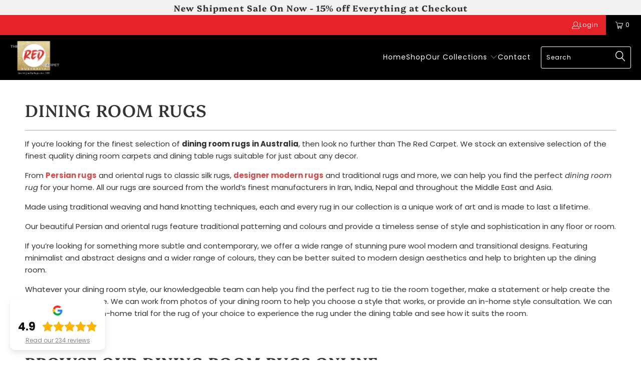

--- FILE ---
content_type: text/html; charset=utf-8
request_url: https://theredcarpetaustralia.com.au/pages/dining-room-rugs
body_size: 32826
content:


 <!DOCTYPE html>
<html class="no-js no-touch" lang="en"> <head> <meta charset="utf-8"> <meta http-equiv="cleartype" content="on"> <meta name="robots" content="index,follow"> <!-- Mobile Specific Metas --> <meta name="HandheldFriendly" content="True"> <meta name="MobileOptimized" content="320"> <meta name="viewport" content="width=device-width,initial-scale=1"> <meta name="theme-color" content="#ffffff">
<script>(function(w,d,s,l,i){w[l]=w[l]||[];w[l].push({'gtm.start':
new Date().getTime(),event:'gtm.js'});var f=d.getElementsByTagName(s)[0],
j=d.createElement(s),dl=l!='dataLayer'?'&l='+l:'';j.async=true;j.src=
'https://www.googletagmanager.com/gtm.js?id='+i+dl;f.parentNode.insertBefore(j,f);
})(window,document,'script','dataLayer','GTM-W9T5F74');</script> <title>
      Dining Room Rugs That Add Luxury and Style | The Red Carpet Australia</title> <meta name="description" content="Browse our wide selection of high-quality dining room rugs at The Red Carpet Australia. Our rug collection is designed to match your style and offers unbeatable prices."/> <!-- Preconnect Domains --> <link rel="preconnect" href="https://fonts.shopifycdn.com" /> <link rel="preconnect" href="https://cdn.shopify.com" /> <link rel="preconnect" href="https://v.shopify.com" /> <link rel="preconnect" href="https://cdn.shopifycloud.com" /> <link rel="preconnect" href="https://monorail-edge.shopifysvc.com"> <!-- fallback for browsers that don't support preconnect --> <link rel="dns-prefetch" href="https://fonts.shopifycdn.com" /> <link rel="dns-prefetch" href="https://cdn.shopify.com" /> <link rel="dns-prefetch" href="https://v.shopify.com" /> <link rel="dns-prefetch" href="https://cdn.shopifycloud.com" /> <link rel="dns-prefetch" href="https://monorail-edge.shopifysvc.com"> <!-- Preload Assets --> <link rel="preload" href="//theredcarpetaustralia.com.au/cdn/shop/t/12/assets/fancybox.css?v=19278034316635137701731319489" as="style"> <link rel="preload" href="//theredcarpetaustralia.com.au/cdn/shop/t/12/assets/styles.css?v=89207704796367697051764226332" as="style"> <link rel="preload" href="//theredcarpetaustralia.com.au/cdn/shop/t/12/assets/jquery.min.js?v=81049236547974671631731319489" as="script"> <link rel="preload" href="//theredcarpetaustralia.com.au/cdn/shop/t/12/assets/vendors.js?v=51772124549495699811731319489" as="script"> <link rel="preload" href="//theredcarpetaustralia.com.au/cdn/shop/t/12/assets/sections.js?v=110066090805402370721731319512" as="script"> <link rel="preload" href="//theredcarpetaustralia.com.au/cdn/shop/t/12/assets/utilities.js?v=45087656500523004831731398361" as="script"> <link rel="preload" href="//theredcarpetaustralia.com.au/cdn/shop/t/12/assets/app.js?v=127419284496061993481731319512" as="script"> <!-- Stylesheet for Fancybox library --> <link href="//theredcarpetaustralia.com.au/cdn/shop/t/12/assets/fancybox.css?v=19278034316635137701731319489" rel="stylesheet" type="text/css" media="all" /> <!-- Stylesheets for Turbo --> <link href="//theredcarpetaustralia.com.au/cdn/shop/t/12/assets/styles.css?v=89207704796367697051764226332" rel="stylesheet" type="text/css" media="all" /> <script>
      window.lazySizesConfig = window.lazySizesConfig || {};

      lazySizesConfig.expand = 300;
      lazySizesConfig.loadHidden = false;

      /*! lazysizes - v5.2.2 - bgset plugin */
      !function(e,t){var a=function(){t(e.lazySizes),e.removeEventListener("lazyunveilread",a,!0)};t=t.bind(null,e,e.document),"object"==typeof module&&module.exports?t(require("lazysizes")):"function"==typeof define&&define.amd?define(["lazysizes"],t):e.lazySizes?a():e.addEventListener("lazyunveilread",a,!0)}(window,function(e,z,g){"use strict";var c,y,b,f,i,s,n,v,m;e.addEventListener&&(c=g.cfg,y=/\s+/g,b=/\s*\|\s+|\s+\|\s*/g,f=/^(.+?)(?:\s+\[\s*(.+?)\s*\])(?:\s+\[\s*(.+?)\s*\])?$/,i=/^\s*\(*\s*type\s*:\s*(.+?)\s*\)*\s*$/,s=/\(|\)|'/,n={contain:1,cover:1},v=function(e,t){var a;t&&((a=t.match(i))&&a[1]?e.setAttribute("type",a[1]):e.setAttribute("media",c.customMedia[t]||t))},m=function(e){var t,a,i,r;e.target._lazybgset&&(a=(t=e.target)._lazybgset,(i=t.currentSrc||t.src)&&((r=g.fire(a,"bgsetproxy",{src:i,useSrc:s.test(i)?JSON.stringify(i):i})).defaultPrevented||(a.style.backgroundImage="url("+r.detail.useSrc+")")),t._lazybgsetLoading&&(g.fire(a,"_lazyloaded",{},!1,!0),delete t._lazybgsetLoading))},addEventListener("lazybeforeunveil",function(e){var t,a,i,r,s,n,l,d,o,u;!e.defaultPrevented&&(t=e.target.getAttribute("data-bgset"))&&(o=e.target,(u=z.createElement("img")).alt="",u._lazybgsetLoading=!0,e.detail.firesLoad=!0,a=t,i=o,r=u,s=z.createElement("picture"),n=i.getAttribute(c.sizesAttr),l=i.getAttribute("data-ratio"),d=i.getAttribute("data-optimumx"),i._lazybgset&&i._lazybgset.parentNode==i&&i.removeChild(i._lazybgset),Object.defineProperty(r,"_lazybgset",{value:i,writable:!0}),Object.defineProperty(i,"_lazybgset",{value:s,writable:!0}),a=a.replace(y," ").split(b),s.style.display="none",r.className=c.lazyClass,1!=a.length||n||(n="auto"),a.forEach(function(e){var t,a=z.createElement("source");n&&"auto"!=n&&a.setAttribute("sizes",n),(t=e.match(f))?(a.setAttribute(c.srcsetAttr,t[1]),v(a,t[2]),v(a,t[3])):a.setAttribute(c.srcsetAttr,e),s.appendChild(a)}),n&&(r.setAttribute(c.sizesAttr,n),i.removeAttribute(c.sizesAttr),i.removeAttribute("sizes")),d&&r.setAttribute("data-optimumx",d),l&&r.setAttribute("data-ratio",l),s.appendChild(r),i.appendChild(s),setTimeout(function(){g.loader.unveil(u),g.rAF(function(){g.fire(u,"_lazyloaded",{},!0,!0),u.complete&&m({target:u})})}))}),z.addEventListener("load",m,!0),e.addEventListener("lazybeforesizes",function(e){var t,a,i,r;e.detail.instance==g&&e.target._lazybgset&&e.detail.dataAttr&&(t=e.target._lazybgset,i=t,r=(getComputedStyle(i)||{getPropertyValue:function(){}}).getPropertyValue("background-size"),!n[r]&&n[i.style.backgroundSize]&&(r=i.style.backgroundSize),n[a=r]&&(e.target._lazysizesParentFit=a,g.rAF(function(){e.target.setAttribute("data-parent-fit",a),e.target._lazysizesParentFit&&delete e.target._lazysizesParentFit})))},!0),z.documentElement.addEventListener("lazybeforesizes",function(e){var t,a;!e.defaultPrevented&&e.target._lazybgset&&e.detail.instance==g&&(e.detail.width=(t=e.target._lazybgset,a=g.gW(t,t.parentNode),(!t._lazysizesWidth||a>t._lazysizesWidth)&&(t._lazysizesWidth=a),t._lazysizesWidth))}))});

      /*! lazysizes - v5.2.2 */
      !function(e){var t=function(u,D,f){"use strict";var k,H;if(function(){var e;var t={lazyClass:"lazyload",loadedClass:"lazyloaded",loadingClass:"lazyloading",preloadClass:"lazypreload",errorClass:"lazyerror",autosizesClass:"lazyautosizes",srcAttr:"data-src",srcsetAttr:"data-srcset",sizesAttr:"data-sizes",minSize:40,customMedia:{},init:true,expFactor:1.5,hFac:.8,loadMode:2,loadHidden:true,ricTimeout:0,throttleDelay:125};H=u.lazySizesConfig||u.lazysizesConfig||{};for(e in t){if(!(e in H)){H[e]=t[e]}}}(),!D||!D.getElementsByClassName){return{init:function(){},cfg:H,noSupport:true}}var O=D.documentElement,a=u.HTMLPictureElement,P="addEventListener",$="getAttribute",q=u[P].bind(u),I=u.setTimeout,U=u.requestAnimationFrame||I,l=u.requestIdleCallback,j=/^picture$/i,r=["load","error","lazyincluded","_lazyloaded"],i={},G=Array.prototype.forEach,J=function(e,t){if(!i[t]){i[t]=new RegExp("(\\s|^)"+t+"(\\s|$)")}return i[t].test(e[$]("class")||"")&&i[t]},K=function(e,t){if(!J(e,t)){e.setAttribute("class",(e[$]("class")||"").trim()+" "+t)}},Q=function(e,t){var i;if(i=J(e,t)){e.setAttribute("class",(e[$]("class")||"").replace(i," "))}},V=function(t,i,e){var a=e?P:"removeEventListener";if(e){V(t,i)}r.forEach(function(e){t[a](e,i)})},X=function(e,t,i,a,r){var n=D.createEvent("Event");if(!i){i={}}i.instance=k;n.initEvent(t,!a,!r);n.detail=i;e.dispatchEvent(n);return n},Y=function(e,t){var i;if(!a&&(i=u.picturefill||H.pf)){if(t&&t.src&&!e[$]("srcset")){e.setAttribute("srcset",t.src)}i({reevaluate:true,elements:[e]})}else if(t&&t.src){e.src=t.src}},Z=function(e,t){return(getComputedStyle(e,null)||{})[t]},s=function(e,t,i){i=i||e.offsetWidth;while(i<H.minSize&&t&&!e._lazysizesWidth){i=t.offsetWidth;t=t.parentNode}return i},ee=function(){var i,a;var t=[];var r=[];var n=t;var s=function(){var e=n;n=t.length?r:t;i=true;a=false;while(e.length){e.shift()()}i=false};var e=function(e,t){if(i&&!t){e.apply(this,arguments)}else{n.push(e);if(!a){a=true;(D.hidden?I:U)(s)}}};e._lsFlush=s;return e}(),te=function(i,e){return e?function(){ee(i)}:function(){var e=this;var t=arguments;ee(function(){i.apply(e,t)})}},ie=function(e){var i;var a=0;var r=H.throttleDelay;var n=H.ricTimeout;var t=function(){i=false;a=f.now();e()};var s=l&&n>49?function(){l(t,{timeout:n});if(n!==H.ricTimeout){n=H.ricTimeout}}:te(function(){I(t)},true);return function(e){var t;if(e=e===true){n=33}if(i){return}i=true;t=r-(f.now()-a);if(t<0){t=0}if(e||t<9){s()}else{I(s,t)}}},ae=function(e){var t,i;var a=99;var r=function(){t=null;e()};var n=function(){var e=f.now()-i;if(e<a){I(n,a-e)}else{(l||r)(r)}};return function(){i=f.now();if(!t){t=I(n,a)}}},e=function(){var v,m,c,h,e;var y,z,g,p,C,b,A;var n=/^img$/i;var d=/^iframe$/i;var E="onscroll"in u&&!/(gle|ing)bot/.test(navigator.userAgent);var _=0;var w=0;var N=0;var M=-1;var x=function(e){N--;if(!e||N<0||!e.target){N=0}};var W=function(e){if(A==null){A=Z(D.body,"visibility")=="hidden"}return A||!(Z(e.parentNode,"visibility")=="hidden"&&Z(e,"visibility")=="hidden")};var S=function(e,t){var i;var a=e;var r=W(e);g-=t;b+=t;p-=t;C+=t;while(r&&(a=a.offsetParent)&&a!=D.body&&a!=O){r=(Z(a,"opacity")||1)>0;if(r&&Z(a,"overflow")!="visible"){i=a.getBoundingClientRect();r=C>i.left&&p<i.right&&b>i.top-1&&g<i.bottom+1}}return r};var t=function(){var e,t,i,a,r,n,s,l,o,u,f,c;var d=k.elements;if((h=H.loadMode)&&N<8&&(e=d.length)){t=0;M++;for(;t<e;t++){if(!d[t]||d[t]._lazyRace){continue}if(!E||k.prematureUnveil&&k.prematureUnveil(d[t])){R(d[t]);continue}if(!(l=d[t][$]("data-expand"))||!(n=l*1)){n=w}if(!u){u=!H.expand||H.expand<1?O.clientHeight>500&&O.clientWidth>500?500:370:H.expand;k._defEx=u;f=u*H.expFactor;c=H.hFac;A=null;if(w<f&&N<1&&M>2&&h>2&&!D.hidden){w=f;M=0}else if(h>1&&M>1&&N<6){w=u}else{w=_}}if(o!==n){y=innerWidth+n*c;z=innerHeight+n;s=n*-1;o=n}i=d[t].getBoundingClientRect();if((b=i.bottom)>=s&&(g=i.top)<=z&&(C=i.right)>=s*c&&(p=i.left)<=y&&(b||C||p||g)&&(H.loadHidden||W(d[t]))&&(m&&N<3&&!l&&(h<3||M<4)||S(d[t],n))){R(d[t]);r=true;if(N>9){break}}else if(!r&&m&&!a&&N<4&&M<4&&h>2&&(v[0]||H.preloadAfterLoad)&&(v[0]||!l&&(b||C||p||g||d[t][$](H.sizesAttr)!="auto"))){a=v[0]||d[t]}}if(a&&!r){R(a)}}};var i=ie(t);var B=function(e){var t=e.target;if(t._lazyCache){delete t._lazyCache;return}x(e);K(t,H.loadedClass);Q(t,H.loadingClass);V(t,L);X(t,"lazyloaded")};var a=te(B);var L=function(e){a({target:e.target})};var T=function(t,i){try{t.contentWindow.location.replace(i)}catch(e){t.src=i}};var F=function(e){var t;var i=e[$](H.srcsetAttr);if(t=H.customMedia[e[$]("data-media")||e[$]("media")]){e.setAttribute("media",t)}if(i){e.setAttribute("srcset",i)}};var s=te(function(t,e,i,a,r){var n,s,l,o,u,f;if(!(u=X(t,"lazybeforeunveil",e)).defaultPrevented){if(a){if(i){K(t,H.autosizesClass)}else{t.setAttribute("sizes",a)}}s=t[$](H.srcsetAttr);n=t[$](H.srcAttr);if(r){l=t.parentNode;o=l&&j.test(l.nodeName||"")}f=e.firesLoad||"src"in t&&(s||n||o);u={target:t};K(t,H.loadingClass);if(f){clearTimeout(c);c=I(x,2500);V(t,L,true)}if(o){G.call(l.getElementsByTagName("source"),F)}if(s){t.setAttribute("srcset",s)}else if(n&&!o){if(d.test(t.nodeName)){T(t,n)}else{t.src=n}}if(r&&(s||o)){Y(t,{src:n})}}if(t._lazyRace){delete t._lazyRace}Q(t,H.lazyClass);ee(function(){var e=t.complete&&t.naturalWidth>1;if(!f||e){if(e){K(t,"ls-is-cached")}B(u);t._lazyCache=true;I(function(){if("_lazyCache"in t){delete t._lazyCache}},9)}if(t.loading=="lazy"){N--}},true)});var R=function(e){if(e._lazyRace){return}var t;var i=n.test(e.nodeName);var a=i&&(e[$](H.sizesAttr)||e[$]("sizes"));var r=a=="auto";if((r||!m)&&i&&(e[$]("src")||e.srcset)&&!e.complete&&!J(e,H.errorClass)&&J(e,H.lazyClass)){return}t=X(e,"lazyunveilread").detail;if(r){re.updateElem(e,true,e.offsetWidth)}e._lazyRace=true;N++;s(e,t,r,a,i)};var r=ae(function(){H.loadMode=3;i()});var l=function(){if(H.loadMode==3){H.loadMode=2}r()};var o=function(){if(m){return}if(f.now()-e<999){I(o,999);return}m=true;H.loadMode=3;i();q("scroll",l,true)};return{_:function(){e=f.now();k.elements=D.getElementsByClassName(H.lazyClass);v=D.getElementsByClassName(H.lazyClass+" "+H.preloadClass);q("scroll",i,true);q("resize",i,true);q("pageshow",function(e){if(e.persisted){var t=D.querySelectorAll("."+H.loadingClass);if(t.length&&t.forEach){U(function(){t.forEach(function(e){if(e.complete){R(e)}})})}}});if(u.MutationObserver){new MutationObserver(i).observe(O,{childList:true,subtree:true,attributes:true})}else{O[P]("DOMNodeInserted",i,true);O[P]("DOMAttrModified",i,true);setInterval(i,999)}q("hashchange",i,true);["focus","mouseover","click","load","transitionend","animationend"].forEach(function(e){D[P](e,i,true)});if(/d$|^c/.test(D.readyState)){o()}else{q("load",o);D[P]("DOMContentLoaded",i);I(o,2e4)}if(k.elements.length){t();ee._lsFlush()}else{i()}},checkElems:i,unveil:R,_aLSL:l}}(),re=function(){var i;var n=te(function(e,t,i,a){var r,n,s;e._lazysizesWidth=a;a+="px";e.setAttribute("sizes",a);if(j.test(t.nodeName||"")){r=t.getElementsByTagName("source");for(n=0,s=r.length;n<s;n++){r[n].setAttribute("sizes",a)}}if(!i.detail.dataAttr){Y(e,i.detail)}});var a=function(e,t,i){var a;var r=e.parentNode;if(r){i=s(e,r,i);a=X(e,"lazybeforesizes",{width:i,dataAttr:!!t});if(!a.defaultPrevented){i=a.detail.width;if(i&&i!==e._lazysizesWidth){n(e,r,a,i)}}}};var e=function(){var e;var t=i.length;if(t){e=0;for(;e<t;e++){a(i[e])}}};var t=ae(e);return{_:function(){i=D.getElementsByClassName(H.autosizesClass);q("resize",t)},checkElems:t,updateElem:a}}(),t=function(){if(!t.i&&D.getElementsByClassName){t.i=true;re._();e._()}};return I(function(){H.init&&t()}),k={cfg:H,autoSizer:re,loader:e,init:t,uP:Y,aC:K,rC:Q,hC:J,fire:X,gW:s,rAF:ee}}(e,e.document,Date);e.lazySizes=t,"object"==typeof module&&module.exports&&(module.exports=t)}("undefined"!=typeof window?window:{});</script> <!-- Icons --> <link rel="shortcut icon" type="image/x-icon" href="//theredcarpetaustralia.com.au/cdn/shop/files/favicon_180x180.png?v=1732697626"> <link rel="apple-touch-icon" href="//theredcarpetaustralia.com.au/cdn/shop/files/favicon_180x180.png?v=1732697626"/> <link rel="apple-touch-icon" sizes="57x57" href="//theredcarpetaustralia.com.au/cdn/shop/files/favicon_57x57.png?v=1732697626"/> <link rel="apple-touch-icon" sizes="60x60" href="//theredcarpetaustralia.com.au/cdn/shop/files/favicon_60x60.png?v=1732697626"/> <link rel="apple-touch-icon" sizes="72x72" href="//theredcarpetaustralia.com.au/cdn/shop/files/favicon_72x72.png?v=1732697626"/> <link rel="apple-touch-icon" sizes="76x76" href="//theredcarpetaustralia.com.au/cdn/shop/files/favicon_76x76.png?v=1732697626"/> <link rel="apple-touch-icon" sizes="114x114" href="//theredcarpetaustralia.com.au/cdn/shop/files/favicon_114x114.png?v=1732697626"/> <link rel="apple-touch-icon" sizes="180x180" href="//theredcarpetaustralia.com.au/cdn/shop/files/favicon_180x180.png?v=1732697626"/> <link rel="apple-touch-icon" sizes="228x228" href="//theredcarpetaustralia.com.au/cdn/shop/files/favicon_228x228.png?v=1732697626"/> <link rel="canonical" href="https://theredcarpetaustralia.com.au/pages/dining-room-rugs"/> <script src="//theredcarpetaustralia.com.au/cdn/shop/t/12/assets/jquery.min.js?v=81049236547974671631731319489" defer></script> <script>
      window.PXUTheme = window.PXUTheme || {};
      window.PXUTheme.version = '8.0.0';
      window.PXUTheme.name = 'Turbo';</script>
    


    
<template id="price-ui"><span class="price " data-price></span><span class="compare-at-price" data-compare-at-price></span><span class="unit-pricing" data-unit-pricing></span></template> <template id="price-ui-badge"><div class="price-ui-badge__sticker price-ui-badge__sticker--"> <span class="price-ui-badge__sticker-text" data-badge></span></div></template> <template id="price-ui__price"><span class="money" data-price></span></template> <template id="price-ui__price-range"><span class="price-min" data-price-min><span class="money" data-price></span></span> - <span class="price-max" data-price-max><span class="money" data-price></span></span></template> <template id="price-ui__unit-pricing"><span class="unit-quantity" data-unit-quantity></span> | <span class="unit-price" data-unit-price><span class="money" data-price></span></span> / <span class="unit-measurement" data-unit-measurement></span></template> <template id="price-ui-badge__percent-savings-range">Save up to <span data-price-percent></span>%</template> <template id="price-ui-badge__percent-savings">Save <span data-price-percent></span>%</template> <template id="price-ui-badge__price-savings-range">Save up to <span class="money" data-price></span></template> <template id="price-ui-badge__price-savings">Save <span class="money" data-price></span></template> <template id="price-ui-badge__on-sale">Further 15% off at Checkout</template> <template id="price-ui-badge__sold-out">Sold out</template> <template id="price-ui-badge__in-stock">In stock</template> <script>
      
window.PXUTheme = window.PXUTheme || {};


window.PXUTheme.theme_settings = {};
window.PXUTheme.currency = {};
window.PXUTheme.routes = window.PXUTheme.routes || {};


window.PXUTheme.theme_settings.display_tos_checkbox = false;
window.PXUTheme.theme_settings.go_to_checkout = false;
window.PXUTheme.theme_settings.cart_action = "redirect_cart";
window.PXUTheme.theme_settings.cart_shipping_calculator = false;


window.PXUTheme.theme_settings.collection_swatches = false;
window.PXUTheme.theme_settings.collection_secondary_image = false;


window.PXUTheme.currency.show_multiple_currencies = false;
window.PXUTheme.currency.shop_currency = "AUD";
window.PXUTheme.currency.default_currency = "AUD";
window.PXUTheme.currency.display_format = "money_format";
window.PXUTheme.currency.money_format = "${{amount}}";
window.PXUTheme.currency.money_format_no_currency = "${{amount}}";
window.PXUTheme.currency.money_format_currency = "${{amount}} AUD";
window.PXUTheme.currency.native_multi_currency = false;
window.PXUTheme.currency.iso_code = "AUD";
window.PXUTheme.currency.symbol = "$";


window.PXUTheme.theme_settings.display_inventory_left = false;
window.PXUTheme.theme_settings.inventory_threshold = 10;
window.PXUTheme.theme_settings.limit_quantity = false;


window.PXUTheme.theme_settings.menu_position = null;


window.PXUTheme.theme_settings.newsletter_popup = false;
window.PXUTheme.theme_settings.newsletter_popup_days = "2";
window.PXUTheme.theme_settings.newsletter_popup_mobile = false;
window.PXUTheme.theme_settings.newsletter_popup_seconds = 12;


window.PXUTheme.theme_settings.pagination_type = "infinite_scroll";


window.PXUTheme.theme_settings.enable_shopify_collection_badges = false;
window.PXUTheme.theme_settings.quick_shop_thumbnail_position = null;
window.PXUTheme.theme_settings.product_form_style = "select";
window.PXUTheme.theme_settings.sale_banner_enabled = true;
window.PXUTheme.theme_settings.display_savings = false;
window.PXUTheme.theme_settings.display_sold_out_price = false;
window.PXUTheme.theme_settings.free_text = "Free";
window.PXUTheme.theme_settings.video_looping = null;
window.PXUTheme.theme_settings.quick_shop_style = "popup";
window.PXUTheme.theme_settings.hover_enabled = false;


window.PXUTheme.routes.cart_url = "/cart";
window.PXUTheme.routes.root_url = "/";
window.PXUTheme.routes.search_url = "/search";
window.PXUTheme.routes.all_products_collection_url = "/collections/all";


window.PXUTheme.theme_settings.image_loading_style = "fade-in";


window.PXUTheme.theme_settings.search_option = "product";
window.PXUTheme.theme_settings.search_items_to_display = 5;
window.PXUTheme.theme_settings.enable_autocomplete = true;


window.PXUTheme.theme_settings.page_dots_enabled = false;
window.PXUTheme.theme_settings.slideshow_arrow_size = "regular";


window.PXUTheme.theme_settings.quick_shop_enabled = true;


window.PXUTheme.translation = {};


window.PXUTheme.translation.agree_to_terms_warning = "You must agree with the terms and conditions to checkout.";
window.PXUTheme.translation.one_item_left = "item left";
window.PXUTheme.translation.items_left_text = "items left";
window.PXUTheme.translation.cart_savings_text = "Total Savings";
window.PXUTheme.translation.cart_discount_text = "Discount";
window.PXUTheme.translation.cart_subtotal_text = "Subtotal";
window.PXUTheme.translation.cart_remove_text = "Remove";
window.PXUTheme.translation.cart_free_text = "Free";


window.PXUTheme.translation.newsletter_success_text = "Thank you for joining our mailing list!";


window.PXUTheme.translation.notify_email = "Enter your email address...";
window.PXUTheme.translation.notify_email_value = "Translation missing: en.contact.fields.email";
window.PXUTheme.translation.notify_email_send = "Send";
window.PXUTheme.translation.notify_message_first = "Please notify me when ";
window.PXUTheme.translation.notify_message_last = " becomes available - ";
window.PXUTheme.translation.notify_success_text = "Thanks! We will notify you when this product becomes available!";


window.PXUTheme.translation.add_to_cart = "Add to Cart";
window.PXUTheme.translation.coming_soon_text = "Coming Soon";
window.PXUTheme.translation.sold_out_text = "Sold Out";
window.PXUTheme.translation.sale_text = "Sale";
window.PXUTheme.translation.savings_text = "You Save";
window.PXUTheme.translation.from_text = "from";
window.PXUTheme.translation.new_text = "New";
window.PXUTheme.translation.pre_order_text = "Pre-Order";
window.PXUTheme.translation.unavailable_text = "Unavailable";


window.PXUTheme.translation.all_results = "View all results";
window.PXUTheme.translation.no_results = "Sorry, no results!";


window.PXUTheme.media_queries = {};
window.PXUTheme.media_queries.small = window.matchMedia( "(max-width: 480px)" );
window.PXUTheme.media_queries.medium = window.matchMedia( "(max-width: 798px)" );
window.PXUTheme.media_queries.large = window.matchMedia( "(min-width: 799px)" );
window.PXUTheme.media_queries.larger = window.matchMedia( "(min-width: 960px)" );
window.PXUTheme.media_queries.xlarge = window.matchMedia( "(min-width: 1200px)" );
window.PXUTheme.media_queries.ie10 = window.matchMedia( "all and (-ms-high-contrast: none), (-ms-high-contrast: active)" );
window.PXUTheme.media_queries.tablet = window.matchMedia( "only screen and (min-width: 799px) and (max-width: 1024px)" );
window.PXUTheme.media_queries.mobile_and_tablet = window.matchMedia( "(max-width: 1024px)" );</script> <script src="//theredcarpetaustralia.com.au/cdn/shop/t/12/assets/vendors.js?v=51772124549495699811731319489" defer></script> <script src="//theredcarpetaustralia.com.au/cdn/shop/t/12/assets/sections.js?v=110066090805402370721731319512" defer></script> <script src="//theredcarpetaustralia.com.au/cdn/shop/t/12/assets/utilities.js?v=45087656500523004831731398361" defer></script> <script src="//theredcarpetaustralia.com.au/cdn/shop/t/12/assets/app.js?v=127419284496061993481731319512" defer></script> <script src="//theredcarpetaustralia.com.au/cdn/shop/t/12/assets/instantclick.min.js?v=20092422000980684151731319489" data-no-instant defer></script> <script data-no-instant>
        window.addEventListener('DOMContentLoaded', function() {

          function inIframe() {
            try {
              return window.self !== window.top;
            } catch (e) {
              return true;
            }
          }

          if (!inIframe()){
            InstantClick.on('change', function() {

              $('head script[src*="shopify"]').each(function() {
                var script = document.createElement('script');
                script.type = 'text/javascript';
                script.src = $(this).attr('src');

                $('body').append(script);
              });

              $('body').removeClass('fancybox-active');
              $.fancybox.destroy();

              InstantClick.init();

            });
          }
        });</script> <script></script> <script>window.performance && window.performance.mark && window.performance.mark('shopify.content_for_header.start');</script><meta name="google-site-verification" content="PY5cIZJOzx59sEAi3znxhpEQubvw0UDeEtrVSXWw87s">
<meta id="shopify-digital-wallet" name="shopify-digital-wallet" content="/51734675650/digital_wallets/dialog">
<script async="async" src="/checkouts/internal/preloads.js?locale=en-AU"></script>
<script id="shopify-features" type="application/json">{"accessToken":"09f12f5119cb16e4ff082324f14f6bbd","betas":["rich-media-storefront-analytics"],"domain":"theredcarpetaustralia.com.au","predictiveSearch":true,"shopId":51734675650,"locale":"en"}</script>
<script>var Shopify = Shopify || {};
Shopify.shop = "the-red-carpet-australia.myshopify.com";
Shopify.locale = "en";
Shopify.currency = {"active":"AUD","rate":"1.0"};
Shopify.country = "AU";
Shopify.theme = {"name":"TRCA","id":136319500482,"schema_name":"Turbo","schema_version":"8.0.0","theme_store_id":null,"role":"main"};
Shopify.theme.handle = "null";
Shopify.theme.style = {"id":null,"handle":null};
Shopify.cdnHost = "theredcarpetaustralia.com.au/cdn";
Shopify.routes = Shopify.routes || {};
Shopify.routes.root = "/";</script>
<script type="module">!function(o){(o.Shopify=o.Shopify||{}).modules=!0}(window);</script>
<script>!function(o){function n(){var o=[];function n(){o.push(Array.prototype.slice.apply(arguments))}return n.q=o,n}var t=o.Shopify=o.Shopify||{};t.loadFeatures=n(),t.autoloadFeatures=n()}(window);</script>
<script id="shop-js-analytics" type="application/json">{"pageType":"page"}</script>
<script defer="defer" async type="module" src="//theredcarpetaustralia.com.au/cdn/shopifycloud/shop-js/modules/v2/client.init-shop-cart-sync_C5BV16lS.en.esm.js"></script>
<script defer="defer" async type="module" src="//theredcarpetaustralia.com.au/cdn/shopifycloud/shop-js/modules/v2/chunk.common_CygWptCX.esm.js"></script>
<script type="module">
  await import("//theredcarpetaustralia.com.au/cdn/shopifycloud/shop-js/modules/v2/client.init-shop-cart-sync_C5BV16lS.en.esm.js");
await import("//theredcarpetaustralia.com.au/cdn/shopifycloud/shop-js/modules/v2/chunk.common_CygWptCX.esm.js");

  window.Shopify.SignInWithShop?.initShopCartSync?.({"fedCMEnabled":true,"windoidEnabled":true});

</script>
<script>(function() {
  var isLoaded = false;
  function asyncLoad() {
    if (isLoaded) return;
    isLoaded = true;
    var urls = ["https:\/\/shy.elfsight.com\/p\/platform.js?shop=the-red-carpet-australia.myshopify.com","https:\/\/storage.nfcube.com\/instafeed-4b4deb08666ddbf94132806c194e090d.js?shop=the-red-carpet-australia.myshopify.com"];
    for (var i = 0; i <urls.length; i++) {
      var s = document.createElement('script');
      s.type = 'text/javascript';
      s.async = true;
      s.src = urls[i];
      var x = document.getElementsByTagName('script')[0];
      x.parentNode.insertBefore(s, x);
    }
  };
  if(window.attachEvent) {
    window.attachEvent('onload', asyncLoad);
  } else {
    window.addEventListener('load', asyncLoad, false);
  }
})();</script>
<script id="__st">var __st={"a":51734675650,"offset":39600,"reqid":"df3da52f-f688-43d4-aa70-2151c3a10e54-1768739811","pageurl":"theredcarpetaustralia.com.au\/pages\/dining-room-rugs","s":"pages-80682909890","u":"90a2a6674677","p":"page","rtyp":"page","rid":80682909890};</script>
<script>window.ShopifyPaypalV4VisibilityTracking = true;</script>
<script id="captcha-bootstrap">!function(){'use strict';const t='contact',e='account',n='new_comment',o=[[t,t],['blogs',n],['comments',n],[t,'customer']],c=[[e,'customer_login'],[e,'guest_login'],[e,'recover_customer_password'],[e,'create_customer']],r=t=>t.map((([t,e])=>`form[action*='/${t}']:not([data-nocaptcha='true']) input[name='form_type'][value='${e}']`)).join(','),a=t=>()=>t?[...document.querySelectorAll(t)].map((t=>t.form)):[];function s(){const t=[...o],e=r(t);return a(e)}const i='password',u='form_key',d=['recaptcha-v3-token','g-recaptcha-response','h-captcha-response',i],f=()=>{try{return window.sessionStorage}catch{return}},m='__shopify_v',_=t=>t.elements[u];function p(t,e,n=!1){try{const o=window.sessionStorage,c=JSON.parse(o.getItem(e)),{data:r}=function(t){const{data:e,action:n}=t;return t[m]||n?{data:e,action:n}:{data:t,action:n}}(c);for(const[e,n]of Object.entries(r))t.elements[e]&&(t.elements[e].value=n);n&&o.removeItem(e)}catch(o){console.error('form repopulation failed',{error:o})}}const l='form_type',E='cptcha';function T(t){t.dataset[E]=!0}const w=window,h=w.document,L='Shopify',v='ce_forms',y='captcha';let A=!1;((t,e)=>{const n=(g='f06e6c50-85a8-45c8-87d0-21a2b65856fe',I='https://cdn.shopify.com/shopifycloud/storefront-forms-hcaptcha/ce_storefront_forms_captcha_hcaptcha.v1.5.2.iife.js',D={infoText:'Protected by hCaptcha',privacyText:'Privacy',termsText:'Terms'},(t,e,n)=>{const o=w[L][v],c=o.bindForm;if(c)return c(t,g,e,D).then(n);var r;o.q.push([[t,g,e,D],n]),r=I,A||(h.body.append(Object.assign(h.createElement('script'),{id:'captcha-provider',async:!0,src:r})),A=!0)});var g,I,D;w[L]=w[L]||{},w[L][v]=w[L][v]||{},w[L][v].q=[],w[L][y]=w[L][y]||{},w[L][y].protect=function(t,e){n(t,void 0,e),T(t)},Object.freeze(w[L][y]),function(t,e,n,w,h,L){const[v,y,A,g]=function(t,e,n){const i=e?o:[],u=t?c:[],d=[...i,...u],f=r(d),m=r(i),_=r(d.filter((([t,e])=>n.includes(e))));return[a(f),a(m),a(_),s()]}(w,h,L),I=t=>{const e=t.target;return e instanceof HTMLFormElement?e:e&&e.form},D=t=>v().includes(t);t.addEventListener('submit',(t=>{const e=I(t);if(!e)return;const n=D(e)&&!e.dataset.hcaptchaBound&&!e.dataset.recaptchaBound,o=_(e),c=g().includes(e)&&(!o||!o.value);(n||c)&&t.preventDefault(),c&&!n&&(function(t){try{if(!f())return;!function(t){const e=f();if(!e)return;const n=_(t);if(!n)return;const o=n.value;o&&e.removeItem(o)}(t);const e=Array.from(Array(32),(()=>Math.random().toString(36)[2])).join('');!function(t,e){_(t)||t.append(Object.assign(document.createElement('input'),{type:'hidden',name:u})),t.elements[u].value=e}(t,e),function(t,e){const n=f();if(!n)return;const o=[...t.querySelectorAll(`input[type='${i}']`)].map((({name:t})=>t)),c=[...d,...o],r={};for(const[a,s]of new FormData(t).entries())c.includes(a)||(r[a]=s);n.setItem(e,JSON.stringify({[m]:1,action:t.action,data:r}))}(t,e)}catch(e){console.error('failed to persist form',e)}}(e),e.submit())}));const S=(t,e)=>{t&&!t.dataset[E]&&(n(t,e.some((e=>e===t))),T(t))};for(const o of['focusin','change'])t.addEventListener(o,(t=>{const e=I(t);D(e)&&S(e,y())}));const B=e.get('form_key'),M=e.get(l),P=B&&M;t.addEventListener('DOMContentLoaded',(()=>{const t=y();if(P)for(const e of t)e.elements[l].value===M&&p(e,B);[...new Set([...A(),...v().filter((t=>'true'===t.dataset.shopifyCaptcha))])].forEach((e=>S(e,t)))}))}(h,new URLSearchParams(w.location.search),n,t,e,['guest_login'])})(!0,!0)}();</script>
<script integrity="sha256-4kQ18oKyAcykRKYeNunJcIwy7WH5gtpwJnB7kiuLZ1E=" data-source-attribution="shopify.loadfeatures" defer="defer" src="//theredcarpetaustralia.com.au/cdn/shopifycloud/storefront/assets/storefront/load_feature-a0a9edcb.js" crossorigin="anonymous"></script>
<script data-source-attribution="shopify.dynamic_checkout.dynamic.init">var Shopify=Shopify||{};Shopify.PaymentButton=Shopify.PaymentButton||{isStorefrontPortableWallets:!0,init:function(){window.Shopify.PaymentButton.init=function(){};var t=document.createElement("script");t.src="https://theredcarpetaustralia.com.au/cdn/shopifycloud/portable-wallets/latest/portable-wallets.en.js",t.type="module",document.head.appendChild(t)}};
</script>
<script data-source-attribution="shopify.dynamic_checkout.buyer_consent">
  function portableWalletsHideBuyerConsent(e){var t=document.getElementById("shopify-buyer-consent"),n=document.getElementById("shopify-subscription-policy-button");t&&n&&(t.classList.add("hidden"),t.setAttribute("aria-hidden","true"),n.removeEventListener("click",e))}function portableWalletsShowBuyerConsent(e){var t=document.getElementById("shopify-buyer-consent"),n=document.getElementById("shopify-subscription-policy-button");t&&n&&(t.classList.remove("hidden"),t.removeAttribute("aria-hidden"),n.addEventListener("click",e))}window.Shopify?.PaymentButton&&(window.Shopify.PaymentButton.hideBuyerConsent=portableWalletsHideBuyerConsent,window.Shopify.PaymentButton.showBuyerConsent=portableWalletsShowBuyerConsent);
</script>
<script data-source-attribution="shopify.dynamic_checkout.cart.bootstrap">document.addEventListener("DOMContentLoaded",(function(){function t(){return document.querySelector("shopify-accelerated-checkout-cart, shopify-accelerated-checkout")}if(t())Shopify.PaymentButton.init();else{new MutationObserver((function(e,n){t()&&(Shopify.PaymentButton.init(),n.disconnect())})).observe(document.body,{childList:!0,subtree:!0})}}));
</script>

<script>window.performance && window.performance.mark && window.performance.mark('shopify.content_for_header.end');</script>

    

<meta name="author" content="The Red Carpet Australia">
<meta property="og:url" content="https://theredcarpetaustralia.com.au/pages/dining-room-rugs">
<meta property="og:site_name" content="The Red Carpet Australia"> <meta property="og:type" content="article"> <meta property="og:title" content="DINING ROOM RUGS"> <meta property="og:image" content="https://cdn.shopify.com/s/files/1/0517/3467/5650/files/IN19700_4.jpg?v=1733539563"> <meta property="og:image:secure_url" content="https://cdn.shopify.com/s/files/1/0517/3467/5650/files/IN19700_4.jpg?v=1733539563"> <meta property="og:description" content="Browse our wide selection of high-quality dining room rugs at The Red Carpet Australia. Our rug collection is designed to match your style and offers unbeatable prices.">




<meta name="twitter:card" content="summary">



    
    
  


<script type="application/ld+json">
{
  "@context": "https://schema.org",
  "@type": "LocalBusiness",
  "name": "The Red Carpet Australia",
  "alternateName": "The Red Carpet Australia - Persian Rugs Shop",
  "description": "Handmade Persian Rugs Store. Are you looking to buy rugs online in Australia? At The Red Carpet, we stock one of Australia’s best selections of premium quality Persian and oriental rugs. We offer a curated collection of authentic Persian rugs and carpets, from luxury handmade pieces to options for every home and budget. We cater for all types of decor, from classical and tribal designs to new trend contemporary designs. Our highly experienced staff have a great knowledge of colours and decor to make choosing the right rug easy and enjoyable. Browse Persian rugs online or visit our Melbourne showroom to experience timeless craftsmanship, intricate patterns, and unbeatable value.",
  "image": "https://theredcarpetaustralia.com.au/cdn/shop/files/image00003_1800x.jpg?v=1758418022",
  "logo": "https://theredcarpetaustralia.com.au/cdn/shop/files/logo_44d3f394-2c97-4e32-90a1-574fcaa8d003_410x.png?v=1732681737",
  "@id": "https://theredcarpetaustralia.com.au/",
  "url": "https://theredcarpetaustralia.com.au/",
  "telephone": "(03) 9421 2916",
  "priceRange": "$150 - $17000",
  "address": {
    "@type": "PostalAddress",
    "streetAddress": "575 Victoria Street,",
    "addressLocality": "Abbotsford",
    "addressRegion": "VIC",
    "postalCode": "3067",
    "addressCountry": "AU"
  },
  "geo": {
    "@type": "GeoCoordinates",
    "latitude": -37.8109212,
    "longitude": 145.0058668
  },
  "openingHoursSpecification": {
    "@type": "OpeningHoursSpecification",
    "dayOfWeek": [
      "Wednesday",
      "Thursday",
      "Friday",
      "Saturday",
      "Sunday"
    ],
    "opens": "10:00",
    "closes": "17:00"
  },
  "sameAs": [
    "https://www.facebook.com/theredcarpetaustralia/",
    "https://www.instagram.com/the_red_carpet_australia/",
    "https://au.pinterest.com/theredcarpetaustralia/"
  ]
}
</script>


<meta name="google-site-verification" content="9BcCEaCPVe9nMgRLXKsCjsmsyFkRqUeCi7DiMAKgbO4" />




<!-- BEGIN app block: shopify://apps/klaviyo-email-marketing-sms/blocks/klaviyo-onsite-embed/2632fe16-c075-4321-a88b-50b567f42507 -->












  <script async src="https://static.klaviyo.com/onsite/js/VRD3ep/klaviyo.js?company_id=VRD3ep"></script>
  <script>!function(){if(!window.klaviyo){window._klOnsite=window._klOnsite||[];try{window.klaviyo=new Proxy({},{get:function(n,i){return"push"===i?function(){var n;(n=window._klOnsite).push.apply(n,arguments)}:function(){for(var n=arguments.length,o=new Array(n),w=0;w<n;w++)o[w]=arguments[w];var t="function"==typeof o[o.length-1]?o.pop():void 0,e=new Promise((function(n){window._klOnsite.push([i].concat(o,[function(i){t&&t(i),n(i)}]))}));return e}}})}catch(n){window.klaviyo=window.klaviyo||[],window.klaviyo.push=function(){var n;(n=window._klOnsite).push.apply(n,arguments)}}}}();</script>

  




  <script>
    window.klaviyoReviewsProductDesignMode = false
  </script>







<!-- END app block --><!-- BEGIN app block: shopify://apps/instafeed/blocks/head-block/c447db20-095d-4a10-9725-b5977662c9d5 --><link rel="preconnect" href="https://cdn.nfcube.com/">
<link rel="preconnect" href="https://scontent.cdninstagram.com/">


  <script>
    document.addEventListener('DOMContentLoaded', function () {
      let instafeedScript = document.createElement('script');

      
        instafeedScript.src = 'https://storage.nfcube.com/instafeed-4b4deb08666ddbf94132806c194e090d.js';
      

      document.body.appendChild(instafeedScript);
    });
  </script>





<!-- END app block --><script src="https://cdn.shopify.com/extensions/019b0ca2-d383-7aeb-8551-7fbe0ae4e99d/appio-reviews-127/assets/google-reviews.js" type="text/javascript" defer="defer"></script>
<link href="https://cdn.shopify.com/extensions/019b0ca2-d383-7aeb-8551-7fbe0ae4e99d/appio-reviews-127/assets/google-reviews.css" rel="stylesheet" type="text/css" media="all">
<link href="https://monorail-edge.shopifysvc.com" rel="dns-prefetch">
<script>(function(){if ("sendBeacon" in navigator && "performance" in window) {try {var session_token_from_headers = performance.getEntriesByType('navigation')[0].serverTiming.find(x => x.name == '_s').description;} catch {var session_token_from_headers = undefined;}var session_cookie_matches = document.cookie.match(/_shopify_s=([^;]*)/);var session_token_from_cookie = session_cookie_matches && session_cookie_matches.length === 2 ? session_cookie_matches[1] : "";var session_token = session_token_from_headers || session_token_from_cookie || "";function handle_abandonment_event(e) {var entries = performance.getEntries().filter(function(entry) {return /monorail-edge.shopifysvc.com/.test(entry.name);});if (!window.abandonment_tracked && entries.length === 0) {window.abandonment_tracked = true;var currentMs = Date.now();var navigation_start = performance.timing.navigationStart;var payload = {shop_id: 51734675650,url: window.location.href,navigation_start,duration: currentMs - navigation_start,session_token,page_type: "page"};window.navigator.sendBeacon("https://monorail-edge.shopifysvc.com/v1/produce", JSON.stringify({schema_id: "online_store_buyer_site_abandonment/1.1",payload: payload,metadata: {event_created_at_ms: currentMs,event_sent_at_ms: currentMs}}));}}window.addEventListener('pagehide', handle_abandonment_event);}}());</script>
<script id="web-pixels-manager-setup">(function e(e,d,r,n,o){if(void 0===o&&(o={}),!Boolean(null===(a=null===(i=window.Shopify)||void 0===i?void 0:i.analytics)||void 0===a?void 0:a.replayQueue)){var i,a;window.Shopify=window.Shopify||{};var t=window.Shopify;t.analytics=t.analytics||{};var s=t.analytics;s.replayQueue=[],s.publish=function(e,d,r){return s.replayQueue.push([e,d,r]),!0};try{self.performance.mark("wpm:start")}catch(e){}var l=function(){var e={modern:/Edge?\/(1{2}[4-9]|1[2-9]\d|[2-9]\d{2}|\d{4,})\.\d+(\.\d+|)|Firefox\/(1{2}[4-9]|1[2-9]\d|[2-9]\d{2}|\d{4,})\.\d+(\.\d+|)|Chrom(ium|e)\/(9{2}|\d{3,})\.\d+(\.\d+|)|(Maci|X1{2}).+ Version\/(15\.\d+|(1[6-9]|[2-9]\d|\d{3,})\.\d+)([,.]\d+|)( \(\w+\)|)( Mobile\/\w+|) Safari\/|Chrome.+OPR\/(9{2}|\d{3,})\.\d+\.\d+|(CPU[ +]OS|iPhone[ +]OS|CPU[ +]iPhone|CPU IPhone OS|CPU iPad OS)[ +]+(15[._]\d+|(1[6-9]|[2-9]\d|\d{3,})[._]\d+)([._]\d+|)|Android:?[ /-](13[3-9]|1[4-9]\d|[2-9]\d{2}|\d{4,})(\.\d+|)(\.\d+|)|Android.+Firefox\/(13[5-9]|1[4-9]\d|[2-9]\d{2}|\d{4,})\.\d+(\.\d+|)|Android.+Chrom(ium|e)\/(13[3-9]|1[4-9]\d|[2-9]\d{2}|\d{4,})\.\d+(\.\d+|)|SamsungBrowser\/([2-9]\d|\d{3,})\.\d+/,legacy:/Edge?\/(1[6-9]|[2-9]\d|\d{3,})\.\d+(\.\d+|)|Firefox\/(5[4-9]|[6-9]\d|\d{3,})\.\d+(\.\d+|)|Chrom(ium|e)\/(5[1-9]|[6-9]\d|\d{3,})\.\d+(\.\d+|)([\d.]+$|.*Safari\/(?![\d.]+ Edge\/[\d.]+$))|(Maci|X1{2}).+ Version\/(10\.\d+|(1[1-9]|[2-9]\d|\d{3,})\.\d+)([,.]\d+|)( \(\w+\)|)( Mobile\/\w+|) Safari\/|Chrome.+OPR\/(3[89]|[4-9]\d|\d{3,})\.\d+\.\d+|(CPU[ +]OS|iPhone[ +]OS|CPU[ +]iPhone|CPU IPhone OS|CPU iPad OS)[ +]+(10[._]\d+|(1[1-9]|[2-9]\d|\d{3,})[._]\d+)([._]\d+|)|Android:?[ /-](13[3-9]|1[4-9]\d|[2-9]\d{2}|\d{4,})(\.\d+|)(\.\d+|)|Mobile Safari.+OPR\/([89]\d|\d{3,})\.\d+\.\d+|Android.+Firefox\/(13[5-9]|1[4-9]\d|[2-9]\d{2}|\d{4,})\.\d+(\.\d+|)|Android.+Chrom(ium|e)\/(13[3-9]|1[4-9]\d|[2-9]\d{2}|\d{4,})\.\d+(\.\d+|)|Android.+(UC? ?Browser|UCWEB|U3)[ /]?(15\.([5-9]|\d{2,})|(1[6-9]|[2-9]\d|\d{3,})\.\d+)\.\d+|SamsungBrowser\/(5\.\d+|([6-9]|\d{2,})\.\d+)|Android.+MQ{2}Browser\/(14(\.(9|\d{2,})|)|(1[5-9]|[2-9]\d|\d{3,})(\.\d+|))(\.\d+|)|K[Aa][Ii]OS\/(3\.\d+|([4-9]|\d{2,})\.\d+)(\.\d+|)/},d=e.modern,r=e.legacy,n=navigator.userAgent;return n.match(d)?"modern":n.match(r)?"legacy":"unknown"}(),u="modern"===l?"modern":"legacy",c=(null!=n?n:{modern:"",legacy:""})[u],f=function(e){return[e.baseUrl,"/wpm","/b",e.hashVersion,"modern"===e.buildTarget?"m":"l",".js"].join("")}({baseUrl:d,hashVersion:r,buildTarget:u}),m=function(e){var d=e.version,r=e.bundleTarget,n=e.surface,o=e.pageUrl,i=e.monorailEndpoint;return{emit:function(e){var a=e.status,t=e.errorMsg,s=(new Date).getTime(),l=JSON.stringify({metadata:{event_sent_at_ms:s},events:[{schema_id:"web_pixels_manager_load/3.1",payload:{version:d,bundle_target:r,page_url:o,status:a,surface:n,error_msg:t},metadata:{event_created_at_ms:s}}]});if(!i)return console&&console.warn&&console.warn("[Web Pixels Manager] No Monorail endpoint provided, skipping logging."),!1;try{return self.navigator.sendBeacon.bind(self.navigator)(i,l)}catch(e){}var u=new XMLHttpRequest;try{return u.open("POST",i,!0),u.setRequestHeader("Content-Type","text/plain"),u.send(l),!0}catch(e){return console&&console.warn&&console.warn("[Web Pixels Manager] Got an unhandled error while logging to Monorail."),!1}}}}({version:r,bundleTarget:l,surface:e.surface,pageUrl:self.location.href,monorailEndpoint:e.monorailEndpoint});try{o.browserTarget=l,function(e){var d=e.src,r=e.async,n=void 0===r||r,o=e.onload,i=e.onerror,a=e.sri,t=e.scriptDataAttributes,s=void 0===t?{}:t,l=document.createElement("script"),u=document.querySelector("head"),c=document.querySelector("body");if(l.async=n,l.src=d,a&&(l.integrity=a,l.crossOrigin="anonymous"),s)for(var f in s)if(Object.prototype.hasOwnProperty.call(s,f))try{l.dataset[f]=s[f]}catch(e){}if(o&&l.addEventListener("load",o),i&&l.addEventListener("error",i),u)u.appendChild(l);else{if(!c)throw new Error("Did not find a head or body element to append the script");c.appendChild(l)}}({src:f,async:!0,onload:function(){if(!function(){var e,d;return Boolean(null===(d=null===(e=window.Shopify)||void 0===e?void 0:e.analytics)||void 0===d?void 0:d.initialized)}()){var d=window.webPixelsManager.init(e)||void 0;if(d){var r=window.Shopify.analytics;r.replayQueue.forEach((function(e){var r=e[0],n=e[1],o=e[2];d.publishCustomEvent(r,n,o)})),r.replayQueue=[],r.publish=d.publishCustomEvent,r.visitor=d.visitor,r.initialized=!0}}},onerror:function(){return m.emit({status:"failed",errorMsg:"".concat(f," has failed to load")})},sri:function(e){var d=/^sha384-[A-Za-z0-9+/=]+$/;return"string"==typeof e&&d.test(e)}(c)?c:"",scriptDataAttributes:o}),m.emit({status:"loading"})}catch(e){m.emit({status:"failed",errorMsg:(null==e?void 0:e.message)||"Unknown error"})}}})({shopId: 51734675650,storefrontBaseUrl: "https://theredcarpetaustralia.com.au",extensionsBaseUrl: "https://extensions.shopifycdn.com/cdn/shopifycloud/web-pixels-manager",monorailEndpoint: "https://monorail-edge.shopifysvc.com/unstable/produce_batch",surface: "storefront-renderer",enabledBetaFlags: ["2dca8a86"],webPixelsConfigList: [{"id":"491520194","configuration":"{\"config\":\"{\\\"pixel_id\\\":\\\"G-5RH4DFFM2C\\\",\\\"target_country\\\":\\\"AU\\\",\\\"gtag_events\\\":[{\\\"type\\\":\\\"search\\\",\\\"action_label\\\":\\\"G-5RH4DFFM2C\\\"},{\\\"type\\\":\\\"begin_checkout\\\",\\\"action_label\\\":\\\"G-5RH4DFFM2C\\\"},{\\\"type\\\":\\\"view_item\\\",\\\"action_label\\\":[\\\"G-5RH4DFFM2C\\\",\\\"MC-5BNXCQYT0R\\\"]},{\\\"type\\\":\\\"purchase\\\",\\\"action_label\\\":[\\\"G-5RH4DFFM2C\\\",\\\"MC-5BNXCQYT0R\\\"]},{\\\"type\\\":\\\"page_view\\\",\\\"action_label\\\":[\\\"G-5RH4DFFM2C\\\",\\\"MC-5BNXCQYT0R\\\"]},{\\\"type\\\":\\\"add_payment_info\\\",\\\"action_label\\\":\\\"G-5RH4DFFM2C\\\"},{\\\"type\\\":\\\"add_to_cart\\\",\\\"action_label\\\":\\\"G-5RH4DFFM2C\\\"}],\\\"enable_monitoring_mode\\\":false}\"}","eventPayloadVersion":"v1","runtimeContext":"OPEN","scriptVersion":"b2a88bafab3e21179ed38636efcd8a93","type":"APP","apiClientId":1780363,"privacyPurposes":[],"dataSharingAdjustments":{"protectedCustomerApprovalScopes":["read_customer_address","read_customer_email","read_customer_name","read_customer_personal_data","read_customer_phone"]}},{"id":"126910658","configuration":"{\"pixel_id\":\"926363534373549\",\"pixel_type\":\"facebook_pixel\",\"metaapp_system_user_token\":\"-\"}","eventPayloadVersion":"v1","runtimeContext":"OPEN","scriptVersion":"ca16bc87fe92b6042fbaa3acc2fbdaa6","type":"APP","apiClientId":2329312,"privacyPurposes":["ANALYTICS","MARKETING","SALE_OF_DATA"],"dataSharingAdjustments":{"protectedCustomerApprovalScopes":["read_customer_address","read_customer_email","read_customer_name","read_customer_personal_data","read_customer_phone"]}},{"id":"shopify-app-pixel","configuration":"{}","eventPayloadVersion":"v1","runtimeContext":"STRICT","scriptVersion":"0450","apiClientId":"shopify-pixel","type":"APP","privacyPurposes":["ANALYTICS","MARKETING"]},{"id":"shopify-custom-pixel","eventPayloadVersion":"v1","runtimeContext":"LAX","scriptVersion":"0450","apiClientId":"shopify-pixel","type":"CUSTOM","privacyPurposes":["ANALYTICS","MARKETING"]}],isMerchantRequest: false,initData: {"shop":{"name":"The Red Carpet Australia","paymentSettings":{"currencyCode":"AUD"},"myshopifyDomain":"the-red-carpet-australia.myshopify.com","countryCode":"AU","storefrontUrl":"https:\/\/theredcarpetaustralia.com.au"},"customer":null,"cart":null,"checkout":null,"productVariants":[],"purchasingCompany":null},},"https://theredcarpetaustralia.com.au/cdn","fcfee988w5aeb613cpc8e4bc33m6693e112",{"modern":"","legacy":""},{"shopId":"51734675650","storefrontBaseUrl":"https:\/\/theredcarpetaustralia.com.au","extensionBaseUrl":"https:\/\/extensions.shopifycdn.com\/cdn\/shopifycloud\/web-pixels-manager","surface":"storefront-renderer","enabledBetaFlags":"[\"2dca8a86\"]","isMerchantRequest":"false","hashVersion":"fcfee988w5aeb613cpc8e4bc33m6693e112","publish":"custom","events":"[[\"page_viewed\",{}]]"});</script><script>
  window.ShopifyAnalytics = window.ShopifyAnalytics || {};
  window.ShopifyAnalytics.meta = window.ShopifyAnalytics.meta || {};
  window.ShopifyAnalytics.meta.currency = 'AUD';
  var meta = {"page":{"pageType":"page","resourceType":"page","resourceId":80682909890,"requestId":"df3da52f-f688-43d4-aa70-2151c3a10e54-1768739811"}};
  for (var attr in meta) {
    window.ShopifyAnalytics.meta[attr] = meta[attr];
  }
</script>
<script class="analytics">
  (function () {
    var customDocumentWrite = function(content) {
      var jquery = null;

      if (window.jQuery) {
        jquery = window.jQuery;
      } else if (window.Checkout && window.Checkout.$) {
        jquery = window.Checkout.$;
      }

      if (jquery) {
        jquery('body').append(content);
      }
    };

    var hasLoggedConversion = function(token) {
      if (token) {
        return document.cookie.indexOf('loggedConversion=' + token) !== -1;
      }
      return false;
    }

    var setCookieIfConversion = function(token) {
      if (token) {
        var twoMonthsFromNow = new Date(Date.now());
        twoMonthsFromNow.setMonth(twoMonthsFromNow.getMonth() + 2);

        document.cookie = 'loggedConversion=' + token + '; expires=' + twoMonthsFromNow;
      }
    }

    var trekkie = window.ShopifyAnalytics.lib = window.trekkie = window.trekkie || [];
    if (trekkie.integrations) {
      return;
    }
    trekkie.methods = [
      'identify',
      'page',
      'ready',
      'track',
      'trackForm',
      'trackLink'
    ];
    trekkie.factory = function(method) {
      return function() {
        var args = Array.prototype.slice.call(arguments);
        args.unshift(method);
        trekkie.push(args);
        return trekkie;
      };
    };
    for (var i = 0; i < trekkie.methods.length; i++) {
      var key = trekkie.methods[i];
      trekkie[key] = trekkie.factory(key);
    }
    trekkie.load = function(config) {
      trekkie.config = config || {};
      trekkie.config.initialDocumentCookie = document.cookie;
      var first = document.getElementsByTagName('script')[0];
      var script = document.createElement('script');
      script.type = 'text/javascript';
      script.onerror = function(e) {
        var scriptFallback = document.createElement('script');
        scriptFallback.type = 'text/javascript';
        scriptFallback.onerror = function(error) {
                var Monorail = {
      produce: function produce(monorailDomain, schemaId, payload) {
        var currentMs = new Date().getTime();
        var event = {
          schema_id: schemaId,
          payload: payload,
          metadata: {
            event_created_at_ms: currentMs,
            event_sent_at_ms: currentMs
          }
        };
        return Monorail.sendRequest("https://" + monorailDomain + "/v1/produce", JSON.stringify(event));
      },
      sendRequest: function sendRequest(endpointUrl, payload) {
        // Try the sendBeacon API
        if (window && window.navigator && typeof window.navigator.sendBeacon === 'function' && typeof window.Blob === 'function' && !Monorail.isIos12()) {
          var blobData = new window.Blob([payload], {
            type: 'text/plain'
          });

          if (window.navigator.sendBeacon(endpointUrl, blobData)) {
            return true;
          } // sendBeacon was not successful

        } // XHR beacon

        var xhr = new XMLHttpRequest();

        try {
          xhr.open('POST', endpointUrl);
          xhr.setRequestHeader('Content-Type', 'text/plain');
          xhr.send(payload);
        } catch (e) {
          console.log(e);
        }

        return false;
      },
      isIos12: function isIos12() {
        return window.navigator.userAgent.lastIndexOf('iPhone; CPU iPhone OS 12_') !== -1 || window.navigator.userAgent.lastIndexOf('iPad; CPU OS 12_') !== -1;
      }
    };
    Monorail.produce('monorail-edge.shopifysvc.com',
      'trekkie_storefront_load_errors/1.1',
      {shop_id: 51734675650,
      theme_id: 136319500482,
      app_name: "storefront",
      context_url: window.location.href,
      source_url: "//theredcarpetaustralia.com.au/cdn/s/trekkie.storefront.cd680fe47e6c39ca5d5df5f0a32d569bc48c0f27.min.js"});

        };
        scriptFallback.async = true;
        scriptFallback.src = '//theredcarpetaustralia.com.au/cdn/s/trekkie.storefront.cd680fe47e6c39ca5d5df5f0a32d569bc48c0f27.min.js';
        first.parentNode.insertBefore(scriptFallback, first);
      };
      script.async = true;
      script.src = '//theredcarpetaustralia.com.au/cdn/s/trekkie.storefront.cd680fe47e6c39ca5d5df5f0a32d569bc48c0f27.min.js';
      first.parentNode.insertBefore(script, first);
    };
    trekkie.load(
      {"Trekkie":{"appName":"storefront","development":false,"defaultAttributes":{"shopId":51734675650,"isMerchantRequest":null,"themeId":136319500482,"themeCityHash":"6928868131005868970","contentLanguage":"en","currency":"AUD","eventMetadataId":"a5bb7145-edaa-4276-9ea8-ea9e85ab4024"},"isServerSideCookieWritingEnabled":true,"monorailRegion":"shop_domain","enabledBetaFlags":["65f19447"]},"Session Attribution":{},"S2S":{"facebookCapiEnabled":true,"source":"trekkie-storefront-renderer","apiClientId":580111}}
    );

    var loaded = false;
    trekkie.ready(function() {
      if (loaded) return;
      loaded = true;

      window.ShopifyAnalytics.lib = window.trekkie;

      var originalDocumentWrite = document.write;
      document.write = customDocumentWrite;
      try { window.ShopifyAnalytics.merchantGoogleAnalytics.call(this); } catch(error) {};
      document.write = originalDocumentWrite;

      window.ShopifyAnalytics.lib.page(null,{"pageType":"page","resourceType":"page","resourceId":80682909890,"requestId":"df3da52f-f688-43d4-aa70-2151c3a10e54-1768739811","shopifyEmitted":true});

      var match = window.location.pathname.match(/checkouts\/(.+)\/(thank_you|post_purchase)/)
      var token = match? match[1]: undefined;
      if (!hasLoggedConversion(token)) {
        setCookieIfConversion(token);
        
      }
    });


        var eventsListenerScript = document.createElement('script');
        eventsListenerScript.async = true;
        eventsListenerScript.src = "//theredcarpetaustralia.com.au/cdn/shopifycloud/storefront/assets/shop_events_listener-3da45d37.js";
        document.getElementsByTagName('head')[0].appendChild(eventsListenerScript);

})();</script>
  <script>
  if (!window.ga || (window.ga && typeof window.ga !== 'function')) {
    window.ga = function ga() {
      (window.ga.q = window.ga.q || []).push(arguments);
      if (window.Shopify && window.Shopify.analytics && typeof window.Shopify.analytics.publish === 'function') {
        window.Shopify.analytics.publish("ga_stub_called", {}, {sendTo: "google_osp_migration"});
      }
      console.error("Shopify's Google Analytics stub called with:", Array.from(arguments), "\nSee https://help.shopify.com/manual/promoting-marketing/pixels/pixel-migration#google for more information.");
    };
    if (window.Shopify && window.Shopify.analytics && typeof window.Shopify.analytics.publish === 'function') {
      window.Shopify.analytics.publish("ga_stub_initialized", {}, {sendTo: "google_osp_migration"});
    }
  }
</script>
<script
  defer
  src="https://theredcarpetaustralia.com.au/cdn/shopifycloud/perf-kit/shopify-perf-kit-3.0.4.min.js"
  data-application="storefront-renderer"
  data-shop-id="51734675650"
  data-render-region="gcp-us-central1"
  data-page-type="page"
  data-theme-instance-id="136319500482"
  data-theme-name="Turbo"
  data-theme-version="8.0.0"
  data-monorail-region="shop_domain"
  data-resource-timing-sampling-rate="10"
  data-shs="true"
  data-shs-beacon="true"
  data-shs-export-with-fetch="true"
  data-shs-logs-sample-rate="1"
  data-shs-beacon-endpoint="https://theredcarpetaustralia.com.au/api/collect"
></script>
</head> <noscript> <style>
      .product_section .product_form,
      .product_gallery {
        opacity: 1;
      }

      .multi_select,
      form .select {
        display: block !important;
      }

      .image-element__wrap {
        display: none;
      }</style></noscript> <body class="page-dining-room-rugs"
        data-money-format="${{amount}}"
        data-shop-currency="AUD"
        data-shop-url="https://theredcarpetaustralia.com.au" <!-- Google Tag Manager (noscript) -->
<noscript><iframe src="https://www.googletagmanager.com/ns.html?id=GTM-W9T5F74"
height="0" width="0" style="display:none;visibility:hidden"></iframe></noscript>
<!-- End Google Tag Manager (noscript) --> <script>
    document.documentElement.className=document.documentElement.className.replace(/\bno-js\b/,'js');
    if(window.Shopify&&window.Shopify.designMode)document.documentElement.className+=' in-theme-editor';
    if(('ontouchstart' in window)||window.DocumentTouch&&document instanceof DocumentTouch)document.documentElement.className=document.documentElement.className.replace(/\bno-touch\b/,'has-touch');</script> <svg
      class="icon-star-reference"
      aria-hidden="true"
      focusable="false"
      role="presentation"
      xmlns="http://www.w3.org/2000/svg" width="20" height="20" viewBox="3 3 17 17" fill="none"
    > <symbol id="icon-star"> <rect class="icon-star-background" width="20" height="20" fill="currentColor"/> <path d="M10 3L12.163 7.60778L17 8.35121L13.5 11.9359L14.326 17L10 14.6078L5.674 17L6.5 11.9359L3 8.35121L7.837 7.60778L10 3Z" stroke="currentColor" stroke-width="2" stroke-linecap="round" stroke-linejoin="round" fill="none"/></symbol> <clipPath id="icon-star-clip"> <path d="M10 3L12.163 7.60778L17 8.35121L13.5 11.9359L14.326 17L10 14.6078L5.674 17L6.5 11.9359L3 8.35121L7.837 7.60778L10 3Z" stroke="currentColor" stroke-width="2" stroke-linecap="round" stroke-linejoin="round"/></clipPath></svg> <div id="shopify-section-header" class="shopify-section shopify-section--header"><script
  type="application/json"
  data-section-type="header"
  data-section-id="header"
>
</script>



<script type="application/ld+json">
  {
    "@context": "http://schema.org",
    "@type": "Organization",
    "name": "The Red Carpet Australia",
    
      
      "logo": "https://theredcarpetaustralia.com.au/cdn/shop/files/logo_44d3f394-2c97-4e32-90a1-574fcaa8d003_3693x.png?v=1732681737",
    
    "sameAs": [
      "",
      "",
      "",
      "",
      "https://www.facebook.com/theredcarpetaustralia/",
      "",
      "",
      "https://www.instagram.com/the_red_carpet_australia/",
      "",
      "",
      "",
      "",
      "",
      "https://au.pinterest.com/theredcarpetaustralia/",
      "",
      "",
      "",
      "",
      "",
      "",
      "",
      "",
      "",
      "",
      ""
    ],
    "url": "https://theredcarpetaustralia.com.au/pages/dining-room-rugs"
  }
</script>




<header id="header" class="mobile_nav-fixed--true"> <div class="promo-banner"> <div class="promo-banner__content"> <p><strong>New Shipment Sale On Now - 15% off Everything at Checkout</strong></p></div> <div class="promo-banner__close"></div></div> <div class="top-bar"> <details data-mobile-menu> <summary class="mobile_nav dropdown_link" data-mobile-menu-trigger> <div data-mobile-menu-icon> <span></span> <span></span> <span></span> <span></span></div> <span class="mobile-menu-title">Menu</span></summary> <div class="mobile-menu-container dropdown" data-nav> <ul class="menu" id="mobile_menu"> <template data-nav-parent-template> <li class="sublink"> <a href="#" data-no-instant class="parent-link--true"><div class="mobile-menu-item-title" data-nav-title></div><span class="right icon-down-arrow"></span></a> <ul class="mobile-mega-menu" data-meganav-target-container></ul></li></template> <li data-mobile-dropdown-rel="home" data-meganav-mobile-target="home"> <a data-nav-title data-no-instant href="/" class="parent-link--false">
            Home</a></li> <li data-mobile-dropdown-rel="shop" data-meganav-mobile-target="shop"> <a data-nav-title data-no-instant href="/collections/all" class="parent-link--true">
            Shop</a></li> <li data-mobile-dropdown-rel="our-collections" class="sublink" data-meganav-mobile-target="our-collections"> <a data-no-instant href="/collections" class="parent-link--true"> <div class="mobile-menu-item-title" data-nav-title>Our Collections</div> <span class="right icon-down-arrow"></span></a> <ul> <li><a href="/collections/modern-contemporary">Modern & Contemporary</a></li> <li><a href="/collections/traditional-persian-rugs">Traditional Persian Rugs</a></li> <li><a href="/collections/vintage-persian-rugs">Vintage Overdyed Persian Rugs</a></li> <li><a href="/collections/tribal-rugs">Tribal Rugs</a></li> <li><a href="/collections/silk-rugs">Silk Rugs</a></li> <li><a href="/collections/hall-runners-rugs">Small Scatter Rugs</a></li> <li><a href="/collections/sale">Monthly Super Clearance</a></li></ul></li> <li data-mobile-dropdown-rel="contact" data-meganav-mobile-target="contact"> <a data-nav-title data-no-instant href="/pages/contact" class="parent-link--true">
            Contact</a></li> <template data-nav-parent-template> <li class="sublink"> <a href="#" data-no-instant class="parent-link--true"><div class="mobile-menu-item-title" data-nav-title></div><span class="right icon-down-arrow"></span></a> <ul class="mobile-mega-menu" data-meganav-target-container></ul></li></template> <li data-no-instant> <a href="https://account.theredcarpetaustralia.com.au?locale=en&region_country=AU" id="customer_login_link">Login</a></li></ul></div></details> <a href="/" title="The Red Carpet Australia" class="mobile_logo logo"> <img src="//theredcarpetaustralia.com.au/cdn/shop/files/logo-small_410x.webp?v=1732516449" alt="The Red Carpet Australia" class="lazyload" /></a> <div class="top-bar--right"> <a href="/search" class="icon-search dropdown_link" title="Search" data-dropdown-rel="search"></a> <div class="cart-container"> <a href="/cart" class="icon-cart mini_cart dropdown_link" title="Cart" data-no-instant> <span class="cart_count">0</span></a></div></div></div> <div class="dropdown_container" data-dropdown="search"> <div class="dropdown" data-autocomplete-true> <form action="/search" class="header_search_form"> <input type="hidden" name="type" value="product" /> <span class="icon-search search-submit"></span> <input type="text" name="q" placeholder="Search" autocapitalize="off" autocomplete="off" autocorrect="off" class="search-terms" /></form></div></div>
  
</header>





<header
  class="
    
    search-enabled--true
  "
  data-desktop-header
  data-header-feature-image="false"
> <div
    class="
      header
      header-fixed--true
      header-background--solid
    "
      data-header-is-absolute=""
  > <div class="promo-banner"> <div class="promo-banner__content"> <p><strong>New Shipment Sale On Now - 15% off Everything at Checkout</strong></p></div> <div class="promo-banner__close"></div></div> <div class="top-bar"> <ul class="top-bar__menu menu"></ul> <div class="top-bar--right-menu"> <ul class="top-bar__menu"> <li> <a
                href="/account"
                class="
                  top-bar__login-link
                  icon-user
                "
                title="My Account "
              >
                Login</a></li></ul> <div class="cart-container"> <a href="/cart" class="icon-cart mini_cart dropdown_link" data-no-instant> <span class="cart_count">0</span></a> <div class="tos_warning cart_content animated fadeIn"> <div class="js-empty-cart__message "> <p class="empty_cart">Your Cart is Empty</p></div> <form action="/cart"
                      method="post"
                      class="hidden"
                      data-total-discount="0"
                      data-money-format="${{amount}}"
                      data-shop-currency="AUD"
                      data-shop-name="The Red Carpet Australia"
                      data-cart-form="mini-cart"> <a class="cart_content__continue-shopping secondary_button">
                    Continue Shopping</a> <ul class="cart_items js-cart_items"></ul> <ul> <li class="cart_discounts js-cart_discounts sale"></li> <li class="cart_subtotal js-cart_subtotal"> <span class="right"> <span class="money">
                          


  $0.00</span></span> <span>Subtotal</span></li> <li class="cart_savings sale js-cart_savings"></li> <li><p class="cart-message meta">Tax included. <a href="/policies/shipping-policy">Shipping</a> calculated at checkout.
</p></li> <li> <div class="cart_text"> <p>Further 30% off on Everything at Checkout</p></div> <button type="submit" class="global-button global-button--primary add_to_cart" data-minicart-checkout-button>Go to cart</button></li></ul></form></div></div></div></div> <div class="main-nav__wrapper"> <div class="main-nav menu-position--inline logo-alignment--center logo-position--left search-enabled--true" > <div class="header__logo logo--image"> <a href="/" title="The Red Carpet Australia"> <img src="//theredcarpetaustralia.com.au/cdn/shop/files/logo_44d3f394-2c97-4e32-90a1-574fcaa8d003_410x.png?v=1732681737" class="primary_logo lazyload" alt="The Red Carpet Australia" /></a></div> <div class="nav nav--combined align_right">
              
          

<nav
  class="nav-desktop "
  data-nav
  data-nav-desktop
  aria-label="Translation missing: en.navigation.header.main_nav"
> <template data-nav-parent-template> <li
      class="
        nav-desktop__tier-1-item
        nav-desktop__tier-1-item--widemenu-parent
      "
      data-nav-desktop-parent
    > <details data-nav-desktop-details> <summary
          data-href
          class="
            nav-desktop__tier-1-link
            nav-desktop__tier-1-link--parent
          "
          data-nav-desktop-link
          aria-expanded="false"
          
          aria-controls="nav-tier-2-"
          role="button"
        > <span data-nav-title></span> <span class="icon-down-arrow"></span></summary> <div
          class="
            nav-desktop__tier-2
            nav-desktop__tier-2--full-width-menu
          "
          tabindex="-1"
          data-nav-desktop-tier-2
          data-nav-desktop-submenu
          data-nav-desktop-full-width-menu
          data-meganav-target-container
          ></details></li></template> <ul
    class="nav-desktop__tier-1"
    data-nav-desktop-tier-1
  > <li
        class="
          nav-desktop__tier-1-item
          
        "
        
        data-meganav-desktop-target="home"
      > <a href="/"
        
          class="
            nav-desktop__tier-1-link
            
            
          "
          data-nav-desktop-link
          
        > <span data-nav-title>Home</span></a></li> <li
        class="
          nav-desktop__tier-1-item
          
        "
        
        data-meganav-desktop-target="shop"
      > <a href="/collections/all"
        
          class="
            nav-desktop__tier-1-link
            
            
          "
          data-nav-desktop-link
          
        > <span data-nav-title>Shop</span></a></li> <li
        class="
          nav-desktop__tier-1-item
          
            
              nav-desktop__tier-1-item--dropdown-parent
            
          
        "
        data-nav-desktop-parent
        data-meganav-desktop-target="our-collections"
      > <details data-nav-desktop-details> <summary data-href="/collections"
        
          class="
            nav-desktop__tier-1-link
            nav-desktop__tier-1-link--parent
            
          "
          data-nav-desktop-link
          
            aria-expanded="false"
            aria-controls="nav-tier-2-3"
            role="button"
          
        > <span data-nav-title>Our Collections</span> <span class="icon-down-arrow"></span></summary> <ul
          
            id="nav-tier-2-3"
            class="
              nav-desktop__tier-2
              
                
                  nav-desktop__tier-2--dropdown
                
              
            "
            tabindex="-1"
            data-nav-desktop-tier-2
            data-nav-desktop-submenu
            
          > <li
                  class="nav-desktop__tier-2-item"
                  
                > <a href="/collections/modern-contemporary"
                  
                    class="
                      nav-desktop__tier-2-link
                      
                    "
                    data-nav-desktop-link
                    
                  > <span>Modern &amp; Contemporary</span></a></li> <li
                  class="nav-desktop__tier-2-item"
                  
                > <a href="/collections/traditional-persian-rugs"
                  
                    class="
                      nav-desktop__tier-2-link
                      
                    "
                    data-nav-desktop-link
                    
                  > <span>Traditional Persian Rugs</span></a></li> <li
                  class="nav-desktop__tier-2-item"
                  
                > <a href="/collections/vintage-persian-rugs"
                  
                    class="
                      nav-desktop__tier-2-link
                      
                    "
                    data-nav-desktop-link
                    
                  > <span>Vintage Overdyed Persian Rugs</span></a></li> <li
                  class="nav-desktop__tier-2-item"
                  
                > <a href="/collections/tribal-rugs"
                  
                    class="
                      nav-desktop__tier-2-link
                      
                    "
                    data-nav-desktop-link
                    
                  > <span>Tribal Rugs</span></a></li> <li
                  class="nav-desktop__tier-2-item"
                  
                > <a href="/collections/silk-rugs"
                  
                    class="
                      nav-desktop__tier-2-link
                      
                    "
                    data-nav-desktop-link
                    
                  > <span>Silk Rugs</span></a></li> <li
                  class="nav-desktop__tier-2-item"
                  
                > <a href="/collections/hall-runners-rugs"
                  
                    class="
                      nav-desktop__tier-2-link
                      
                    "
                    data-nav-desktop-link
                    
                  > <span>Small Scatter Rugs</span></a></li> <li
                  class="nav-desktop__tier-2-item"
                  
                > <a href="/collections/sale"
                  
                    class="
                      nav-desktop__tier-2-link
                      
                    "
                    data-nav-desktop-link
                    
                  > <span>Monthly Super Clearance</span></a></li></ul></details></li> <li
        class="
          nav-desktop__tier-1-item
          
        "
        
        data-meganav-desktop-target="contact"
      > <a href="/pages/contact"
        
          class="
            nav-desktop__tier-1-link
            
            
          "
          data-nav-desktop-link
          
        > <span data-nav-title>Contact</span></a></li></ul>
</nav>

        
              
          

<nav
  class="nav-desktop "
  data-nav
  data-nav-desktop
  aria-label="Translation missing: en.navigation.header.main_nav"
> <template data-nav-parent-template> <li
      class="
        nav-desktop__tier-1-item
        nav-desktop__tier-1-item--widemenu-parent
      "
      data-nav-desktop-parent
    > <details data-nav-desktop-details> <summary
          data-href
          class="
            nav-desktop__tier-1-link
            nav-desktop__tier-1-link--parent
          "
          data-nav-desktop-link
          aria-expanded="false"
          
          aria-controls="nav-tier-2-"
          role="button"
        > <span data-nav-title></span> <span class="icon-down-arrow"></span></summary> <div
          class="
            nav-desktop__tier-2
            nav-desktop__tier-2--full-width-menu
          "
          tabindex="-1"
          data-nav-desktop-tier-2
          data-nav-desktop-submenu
          data-nav-desktop-full-width-menu
          data-meganav-target-container
          ></details></li></template> <ul
    class="nav-desktop__tier-1"
    data-nav-desktop-tier-1
  ></ul>
</nav></div> <div class="search-container" data-autocomplete-true> <form action="/search" class="search__form"> <input type="hidden" name="type" value="product" /> <span class="icon-search search-submit"></span> <input type="text" name="q" placeholder="Search" value="" autocapitalize="off" autocomplete="off" autocorrect="off" /></form> <div class="search-link"> <a href="/search" class="icon-search dropdown_link" title="Search" data-dropdown-rel="search"></a></div></div></div></div></div>
</header>


<script>
  (() => {
    const header = document.querySelector('[data-header-feature-image="true"]');
    if (header) {
      header.classList.add('feature_image');
    }

    const headerContent = document.querySelector('[data-header-is-absolute="true"]');
    if (header) {
      header.classList.add('is-absolute');
    }
  })();
</script>

<style>
  div.header__logo,
  div.header__logo img,
  div.header__logo span,
  .sticky_nav .menu-position--block .header__logo {
    max-width: 120px;
  }
</style>

<style> #shopify-section-header .mobile-menu-title {display: none;} @media (max-width: 767px) {#shopify-section-header a[href^="tel:"] {display: none; }} #shopify-section-header .promo-banner__close {display: none;}</style></div> <div class="mega-menu-container nav-desktop__tier-1"></div> <div class="section-wrapper"> <div id="shopify-section-template--16984120524994__main" class="shopify-section"><section class="section"> <div
    class="
      container
      content
      page
    "
  > <div class="one-whole column"> <h1>DINING ROOM RUGS</h1> <div class="feature-divider"></div></div> <div class="one-whole column rte"> <p><meta charset="utf-8">If you’re looking for the finest selection of <strong>dining room rugs in Australia</strong>, then look no further than The Red Carpet. We stock an extensive selection of the finest quality dining room carpets and dining table rugs suitable for just about any decor.</p>
<p>From <a href="https://theredcarpetaustralia.com.au/" title="Persian Rugs"><strong>Persian rugs</strong></a> and oriental rugs to classic silk rugs, <a href="https://theredcarpetaustralia.com.au/collections/modern-contemporary" title="Modern Rugs"><strong>designer modern rugs</strong></a> and traditional rugs and more, we can help you find the perfect <em>dining room rug</em> for your home. All our rugs are sourced from the world’s finest manufacturers in Iran, India, Nepal and throughout the Middle East and Asia.</p>
<p><meta charset="utf-8">Made using traditional weaving and hand knotting techniques, each and every rug in our collection is a unique work of art and is made to last a lifetime.</p>
<p><meta charset="utf-8">Our beautiful Persian and oriental rugs feature traditional patterning and colours and provide a timeless sense of style and sophistication in any floor or room.</p>
<p><meta charset="utf-8">If you’re looking for something more subtle and contemporary, we offer a wide range of stunning pure wool modern and transitional designs. Featuring minimalist and abstract designs and a wider range of colours, they can be better suited to modern design aesthetics and help to brighten up the dining room.</p>
<p><meta charset="utf-8">Whatever your dining room style, our knowledgeable team can help you find the perfect rug to tie the room together, make a statement or help create the ideal dining ambience. We can work from photos of your dining room to help you choose a style that works, or provide an in-home style consultation. We can even provide a free in-home trial for the rug of your choice to experience the rug under the dining table and see how it suits the room.</p>
<p><img alt="" src="https://cdn.shopify.com/s/files/1/0517/3467/5650/files/IN19700_4.jpg?v=1733539563" width="697" height="523"></p>
<h2>
<meta charset="utf-8"> <b id="docs-internal-guid-ca16a854-7fff-f4da-5ffb-10b2c517f869"><span>BROWSE OUR DINING ROOM RUGS ONLINE</span></b>
</h2>
<p><meta charset="utf-8">If you want to browse our selection of <em><strong>dining room rugs</strong></em> from the comfort of your home, our online gallery showcases our entire collection. Each rug features multiple high-resolution photos and full size, material and manufacturing details.</p>
<p><meta charset="utf-8">All rugs are available to purchase online. We offer free delivery throughout Melbourne and fast and affordable delivery across the rest of Australia.</p>
<h2>
<meta charset="utf-8"> <b id="docs-internal-guid-ae22f71e-7fff-91bd-4551-2b12bad735ab"><span>CONTACT US TODAY</span></b>
</h2>
<p><meta charset="utf-8">At The Red Carpet, we stock an extensive range of the world’s finest quality rugs at the best prices in town. Every rug comes with a certificate of authenticity that documents value, manufacture and provenance.</p>
<p><meta charset="utf-8">If you have any questions or want to to find out more about any of our products, give us a call on <a href="tel:0394212916"><strong>(03) 9421 2916</strong></a>, contact us online or visit us in-store today.</p></div></div>
</section>
</div></div> <div id="shopify-section-footer" class="shopify-section shopify-section--footer"><script
  type="application/json"
  data-section-type="footer"
  data-section-id="footer"
>
</script><footer class="footer"> <section class="section"> <div class="container footer-menu-wrap"> <div class="one-fifth column medium-down--one-whole" > <div class="text-align--left"> <img alt="The Red Carpet Australia"
                     class="footer-logo lazyload fade-in"
                     data-sizes="25vw"
                     style="max-width:557px"
                     data-src="//theredcarpetaustralia.com.au/cdn/shop/files/logo-small_2048x.webp?v=1732516449"
                     data-srcset="//theredcarpetaustralia.com.au/cdn/shop/files/logo-small_200x.webp?v=1732516449 200w,
                                  //theredcarpetaustralia.com.au/cdn/shop/files/logo-small_300x.webp?v=1732516449 300w,
                                  //theredcarpetaustralia.com.au/cdn/shop/files/logo-small_400x.webp?v=1732516449 400w,
                                  //theredcarpetaustralia.com.au/cdn/shop/files/logo-small_500x.webp?v=1732516449 500w,
                                  //theredcarpetaustralia.com.au/cdn/shop/files/logo-small_600x.webp?v=1732516449 600w,
                                  //theredcarpetaustralia.com.au/cdn/shop/files/logo-small_1000x.webp?v=1732516449 1000w"
                /></div>
          

          
<div class="footer-social-icons text-align--left"> <ul class="social_icons"> <li><a href="mailto:info@redcarpetrugs.com.au" title="Email The Red Carpet Australia" class="icon-email"></a></li> <li><a href="https://www.facebook.com/theredcarpetaustralia/" title="The Red Carpet Australia on Facebook" rel="me" target="_blank" class="icon-facebook"></a></li> <li><a href="https://www.instagram.com/the_red_carpet_australia/" title="The Red Carpet Australia on Instagram" rel="me" target="_blank" class="icon-instagram"></a></li> <li><a href="https://au.pinterest.com/theredcarpetaustralia/" title="The Red Carpet Australia on Pinterest" rel="me" target="_blank" class="icon-pinterest"></a></li>
  

  

  

  

  

  

  

  

  

  

  

  
</ul></div></div> <div class="one-fifth column medium-down--one-whole" > <div class="footer_content footer-text "> <h6>About Us<span class="right icon-down-arrow"></span></h6> <div class="toggle_content"> <p>A fine hand made Rug is absolutely timeless in any Decor whether it be Classical Persian, Oriental or the newly contemporary styles.</p></div></div></div> <div class="one-fifth column medium-down--one-whole" > <div class="footer_menu"> <h6>Our Collections <span class="right icon-down-arrow"></span></h6> <div class="toggle_content"> <ul> <li> <p> <a href="/collections/modern-contemporary">Modern & Contemporary</a></p></li> <li> <p> <a href="/collections/traditional-persian-rugs">Traditional Persian Rugs</a></p></li> <li> <p> <a href="/collections/vintage-persian-rugs">Vintage Overdyed Persian</a></p></li> <li> <p> <a href="/collections/tribal-rugs">Tribal Rugs</a></p></li> <li> <p> <a href="/collections/silk-rugs">Silk Rugs</a></p></li> <li> <p> <a href="/collections/sale">Monthly Super Special</a></p></li></ul></div></div></div> <div class="one-fifth column medium-down--one-whole" > <div class="footer_menu"> <h6>Policies<span class="right icon-down-arrow"></span></h6> <div class="toggle_content"> <ul> <li> <p> <a href="/policies/shipping-policy">Shipping Policy</a></p></li> <li> <p> <a href="/policies/terms-of-service">Terms of Service</a></p></li> <li> <p> <a href="/policies/refund-policy">Refund Policy</a></p></li> <li> <p> <a href="/policies/contact-information">Contact Information</a></p></li></ul></div></div></div> <div class="one-fifth column medium-down--one-whole" > <div class="text-align--center"> <img alt=""
                     class="footer-logo lazyload fade-in"
                     data-sizes="25vw"
                     style="max-width:283px"
                     data-src="//theredcarpetaustralia.com.au/cdn/shop/files/certificate_2048x.webp?v=1689833398"
                     data-srcset="//theredcarpetaustralia.com.au/cdn/shop/files/certificate_200x.webp?v=1689833398 200w,
                                  //theredcarpetaustralia.com.au/cdn/shop/files/certificate_300x.webp?v=1689833398 300w,
                                  //theredcarpetaustralia.com.au/cdn/shop/files/certificate_400x.webp?v=1689833398 400w,
                                  //theredcarpetaustralia.com.au/cdn/shop/files/certificate_500x.webp?v=1689833398 500w,
                                  //theredcarpetaustralia.com.au/cdn/shop/files/certificate_600x.webp?v=1689833398 600w,
                                  //theredcarpetaustralia.com.au/cdn/shop/files/certificate_1000x.webp?v=1689833398 1000w"
                /></div></div> <div class="footer-social-icons--mobile sixteen columns"> <ul class="social_icons"> <li><a href="mailto:info@redcarpetrugs.com.au" title="Email The Red Carpet Australia" class="icon-email"></a></li> <li><a href="https://www.facebook.com/theredcarpetaustralia/" title="The Red Carpet Australia on Facebook" rel="me" target="_blank" class="icon-facebook"></a></li> <li><a href="https://www.instagram.com/the_red_carpet_australia/" title="The Red Carpet Australia on Instagram" rel="me" target="_blank" class="icon-instagram"></a></li> <li><a href="https://au.pinterest.com/theredcarpetaustralia/" title="The Red Carpet Australia on Pinterest" rel="me" target="_blank" class="icon-pinterest"></a></li>
  

  

  

  

  

  

  

  

  

  

  

  
</ul></div> <div class="one-whole column footer_credits"> <p class="credits">
          &copy; 2026 <a href="/" title="">The Red Carpet Australia</a>. <a target="_blank" rel="nofollow" href="https://www.shopify.com?utm_campaign=poweredby&amp;utm_medium=shopify&amp;utm_source=onlinestore">Powered by Shopify</a></p> <div class="payment_methods"> <svg class="payment-icon" xmlns="http://www.w3.org/2000/svg" role="img" aria-labelledby="pi-american_express" viewBox="0 0 38 24" width="38" height="24"><title id="pi-american_express">American Express</title><path fill="#000" d="M35 0H3C1.3 0 0 1.3 0 3v18c0 1.7 1.4 3 3 3h32c1.7 0 3-1.3 3-3V3c0-1.7-1.4-3-3-3Z" opacity=".07"/><path fill="#006FCF" d="M35 1c1.1 0 2 .9 2 2v18c0 1.1-.9 2-2 2H3c-1.1 0-2-.9-2-2V3c0-1.1.9-2 2-2h32Z"/><path fill="#FFF" d="M22.012 19.936v-8.421L37 11.528v2.326l-1.732 1.852L37 17.573v2.375h-2.766l-1.47-1.622-1.46 1.628-9.292-.02Z"/><path fill="#006FCF" d="M23.013 19.012v-6.57h5.572v1.513h-3.768v1.028h3.678v1.488h-3.678v1.01h3.768v1.531h-5.572Z"/><path fill="#006FCF" d="m28.557 19.012 3.083-3.289-3.083-3.282h2.386l1.884 2.083 1.89-2.082H37v.051l-3.017 3.23L37 18.92v.093h-2.307l-1.917-2.103-1.898 2.104h-2.321Z"/><path fill="#FFF" d="M22.71 4.04h3.614l1.269 2.881V4.04h4.46l.77 2.159.771-2.159H37v8.421H19l3.71-8.421Z"/><path fill="#006FCF" d="m23.395 4.955-2.916 6.566h2l.55-1.315h2.98l.55 1.315h2.05l-2.904-6.566h-2.31Zm.25 3.777.875-2.09.873 2.09h-1.748Z"/><path fill="#006FCF" d="M28.581 11.52V4.953l2.811.01L32.84 9l1.456-4.046H37v6.565l-1.74.016v-4.51l-1.644 4.494h-1.59L30.35 7.01v4.51h-1.768Z"/></svg> <svg class="payment-icon" viewBox="0 0 38 24" xmlns="http://www.w3.org/2000/svg" role="img" width="38" height="24" aria-labelledby="pi-diners_club"><title id="pi-diners_club">Diners Club</title><path opacity=".07" d="M35 0H3C1.3 0 0 1.3 0 3v18c0 1.7 1.4 3 3 3h32c1.7 0 3-1.3 3-3V3c0-1.7-1.4-3-3-3z"/><path fill="#fff" d="M35 1c1.1 0 2 .9 2 2v18c0 1.1-.9 2-2 2H3c-1.1 0-2-.9-2-2V3c0-1.1.9-2 2-2h32"/><path d="M12 12v3.7c0 .3-.2.3-.5.2-1.9-.8-3-3.3-2.3-5.4.4-1.1 1.2-2 2.3-2.4.4-.2.5-.1.5.2V12zm2 0V8.3c0-.3 0-.3.3-.2 2.1.8 3.2 3.3 2.4 5.4-.4 1.1-1.2 2-2.3 2.4-.4.2-.4.1-.4-.2V12zm7.2-7H13c3.8 0 6.8 3.1 6.8 7s-3 7-6.8 7h8.2c3.8 0 6.8-3.1 6.8-7s-3-7-6.8-7z" fill="#3086C8"/></svg> <svg class="payment-icon" width="38" height="24" role="img" aria-labelledby="pi-jcb" viewBox="0 0 38 24" xmlns="http://www.w3.org/2000/svg"><title id="pi-jcb">JCB</title><g fill="none" fill-rule="evenodd"><g fill-rule="nonzero"><path d="M35 0H3C1.3 0 0 1.3 0 3v18c0 1.7 1.4 3 3 3h32c1.7 0 3-1.3 3-3V3c0-1.7-1.4-3-3-3z" fill="#000" opacity=".07"/><path d="M35 1c1.1 0 2 .9 2 2v18c0 1.1-.9 2-2 2H3c-1.1 0-2-.9-2-2V3c0-1.1.9-2 2-2h32" fill="#FFF"/></g><path d="M11.5 5H15v11.5a2.5 2.5 0 0 1-2.5 2.5H9V7.5A2.5 2.5 0 0 1 11.5 5z" fill="#006EBC"/><path d="M18.5 5H22v11.5a2.5 2.5 0 0 1-2.5 2.5H16V7.5A2.5 2.5 0 0 1 18.5 5z" fill="#F00036"/><path d="M25.5 5H29v11.5a2.5 2.5 0 0 1-2.5 2.5H23V7.5A2.5 2.5 0 0 1 25.5 5z" fill="#2AB419"/><path d="M10.755 14.5c-1.06 0-2.122-.304-2.656-.987l.78-.676c.068 1.133 3.545 1.24 3.545-.19V9.5h1.802v3.147c0 .728-.574 1.322-1.573 1.632-.466.144-1.365.221-1.898.221zm8.116 0c-.674 0-1.388-.107-1.965-.366-.948-.425-1.312-1.206-1.3-2.199.012-1.014.436-1.782 1.468-2.165 1.319-.49 3.343-.261 3.926.27v.972c-.572-.521-1.958-.898-2.919-.46-.494.226-.737.917-.744 1.448-.006.56.245 1.252.744 1.497.953.467 2.39.04 2.919-.441v1.01c-.358.255-1.253.434-2.129.434zm8.679-2.587c.37-.235.582-.567.582-1.005 0-.438-.116-.687-.348-.939-.206-.207-.58-.469-1.238-.469H23v5h3.546c.696 0 1.097-.23 1.315-.415.283-.25.426-.53.426-.96 0-.431-.155-.908-.737-1.212zm-1.906-.281h-1.428v-1.444h1.495c.956 0 .944 1.444-.067 1.444zm.288 2.157h-1.716v-1.513h1.716c.986 0 1.083 1.513 0 1.513z" fill="#FFF" fill-rule="nonzero"/></g></svg> <svg class="payment-icon" viewBox="0 0 38 24" xmlns="http://www.w3.org/2000/svg" role="img" width="38" height="24" aria-labelledby="pi-master"><title id="pi-master">Mastercard</title><path opacity=".07" d="M35 0H3C1.3 0 0 1.3 0 3v18c0 1.7 1.4 3 3 3h32c1.7 0 3-1.3 3-3V3c0-1.7-1.4-3-3-3z"/><path fill="#fff" d="M35 1c1.1 0 2 .9 2 2v18c0 1.1-.9 2-2 2H3c-1.1 0-2-.9-2-2V3c0-1.1.9-2 2-2h32"/><circle fill="#EB001B" cx="15" cy="12" r="7"/><circle fill="#F79E1B" cx="23" cy="12" r="7"/><path fill="#FF5F00" d="M22 12c0-2.4-1.2-4.5-3-5.7-1.8 1.3-3 3.4-3 5.7s1.2 4.5 3 5.7c1.8-1.2 3-3.3 3-5.7z"/></svg> <svg class="payment-icon" viewBox="0 0 38 24" xmlns="http://www.w3.org/2000/svg" role="img" width="38" height="24" aria-labelledby="pi-visa"><title id="pi-visa">Visa</title><path opacity=".07" d="M35 0H3C1.3 0 0 1.3 0 3v18c0 1.7 1.4 3 3 3h32c1.7 0 3-1.3 3-3V3c0-1.7-1.4-3-3-3z"/><path fill="#fff" d="M35 1c1.1 0 2 .9 2 2v18c0 1.1-.9 2-2 2H3c-1.1 0-2-.9-2-2V3c0-1.1.9-2 2-2h32"/><path d="M28.3 10.1H28c-.4 1-.7 1.5-1 3h1.9c-.3-1.5-.3-2.2-.6-3zm2.9 5.9h-1.7c-.1 0-.1 0-.2-.1l-.2-.9-.1-.2h-2.4c-.1 0-.2 0-.2.2l-.3.9c0 .1-.1.1-.1.1h-2.1l.2-.5L27 8.7c0-.5.3-.7.8-.7h1.5c.1 0 .2 0 .2.2l1.4 6.5c.1.4.2.7.2 1.1.1.1.1.1.1.2zm-13.4-.3l.4-1.8c.1 0 .2.1.2.1.7.3 1.4.5 2.1.4.2 0 .5-.1.7-.2.5-.2.5-.7.1-1.1-.2-.2-.5-.3-.8-.5-.4-.2-.8-.4-1.1-.7-1.2-1-.8-2.4-.1-3.1.6-.4.9-.8 1.7-.8 1.2 0 2.5 0 3.1.2h.1c-.1.6-.2 1.1-.4 1.7-.5-.2-1-.4-1.5-.4-.3 0-.6 0-.9.1-.2 0-.3.1-.4.2-.2.2-.2.5 0 .7l.5.4c.4.2.8.4 1.1.6.5.3 1 .8 1.1 1.4.2.9-.1 1.7-.9 2.3-.5.4-.7.6-1.4.6-1.4 0-2.5.1-3.4-.2-.1.2-.1.2-.2.1zm-3.5.3c.1-.7.1-.7.2-1 .5-2.2 1-4.5 1.4-6.7.1-.2.1-.3.3-.3H18c-.2 1.2-.4 2.1-.7 3.2-.3 1.5-.6 3-1 4.5 0 .2-.1.2-.3.2M5 8.2c0-.1.2-.2.3-.2h3.4c.5 0 .9.3 1 .8l.9 4.4c0 .1 0 .1.1.2 0-.1.1-.1.1-.1l2.1-5.1c-.1-.1 0-.2.1-.2h2.1c0 .1 0 .1-.1.2l-3.1 7.3c-.1.2-.1.3-.2.4-.1.1-.3 0-.5 0H9.7c-.1 0-.2 0-.2-.2L7.9 9.5c-.2-.2-.5-.5-.9-.6-.6-.3-1.7-.5-1.9-.5L5 8.2z" fill="#142688"/></svg></div></div></div></section>
</footer>

<style> #shopify-section-footer footer .powered-by-shopify, #shopify-section-footer a[href*="shopify.com"] {display: none !important;}</style></div> <div id="quickshop" class="js-quick-shop">
</div> <div class="mobile-search is-hidden-large" data-autocomplete-true> <form class="search-form search-popup__form" action="/search"> <div class="search__fields"> <input type="hidden" name="type" value="product" /> <label for="q" class="visually-hidden">Search</label> <input class="input" id="q" type="text" name="q" placeholder="Search" value="" x-webkit-speech autocapitalize="off" autocomplete="off" autocorrect="off" /> <span class="icon-search submit-search"></span> <span class="icon-cross close-search"></span> <input type="submit" name="search" class="visually-hidden" value="" /></div></form>
</div>


    
  



<script>
if (!window.parent || window.parent.location.href.indexOf('/editor?') === -1) {
	const imersian_3dview = document.getElementsByClassName('imersian_3dview');
	if (imersian_3dview && imersian_3dview.length) {
		Array.from(imersian_3dview).forEach(el => {
			el.style.display = 'none';
		});
	}
	const imersian_inhome = document.getElementsByClassName('imersian_inhome');
	if (imersian_inhome && imersian_inhome.length) {
		Array.from(imersian_inhome).forEach(el => {
			el.style.display = 'none';
		});
	}
	const imersian_view_in_my_room = document.getElementsByClassName('imersian-view-in-room');
	if (imersian_view_in_my_room && imersian_view_in_my_room.length) {
		Array.from(imersian_view_in_my_room).forEach(el => {
			el.style.display = 'none';
		});
	}
	var ImersianWebClient;
	(function () {
		function asyncLoad() {
			var s = document.createElement('script');
			s.type = 'text/javascript';
			s.src = 'https://static.imersian.com/bundled.js';
			s.async = true;
			s.onload = function () {
				ImersianWebClient = window.ImersianWebClient.default;
				ImersianWebClient.config('1a437448-77fe-465a-be86-d649eb3698e3', 'viewer.imersian.com', 'shopify');
				ImersianWebClient.init();
			};
			document.head.appendChild(s);
		}
		window.addEventListener('load', asyncLoad, false);
	})();
}
</script>

<style>
.app-buttons button {
  display: flex;
  align-items: center;
  border: 0px;
  padding: 5px;
  border-radius: 5px;
}
.app-buttons button img {
    margin-right: 10px;
    max-width: 20px !important;
}
.app-buttons {
    display: flex;
    align-items: center;
    grid-gap: 10px;
    padding: 1rem;
}  
.app-buttons .wishlist_button img, .app-buttons .imersian_open_collection img {
    margin-right: 0px;
}
.app-buttons button {
  justify-content: center;
}
.app-buttons button span > i {
    margin: 0 5px;
}
.app-buttons button > span:first-child {
    font-size: 0!important;
    line-height: initial;
}
.imersian_remove_from_collection img {
  margin: 0 !important;
}
.imersian_add_to_collection img {
  margin: 0 !important;
} 
.wishlist_button_fontIcon img {
  vertical-align: middle;
}
.imersian_remove_from_collection img {
  vertical-align: middle;  
}
.previewButtonIcon img {
  vertical-align: middle;  
}  
@media (max-width:749px){
    .product__media-item {
      width: 100%!important;
  }
  .product__media-list{
    display:block!important;
  } 
}
</style><input type="hidden" class="imersian-variant-sku" value=""/>
<style> .cart-message.meta {display: none;} @media (max-width: 767px) {#insta-feed {display: none !important; }} .mobile_logo img {width: 100px !important; height: auto !important; max-height: 100px !important; display: block; margin: 0 auto; object-fit: contain;} .mobile_logo {display: flex !important; justify-content: center !important; align-items: center !important; padding: 10px; height: auto;} @media only screen and (max-width: 768px) {.top-bar {height: 70px !important; display: flex; align-items: center; justify-content: space-between; padding: 0px 0px; } .icon-cart {padding: 15px; }} @media screen and (max-width: 768px) {.homepage-slideshow {margin-top: 30px !important; }} </style>
<div id="shopify-block-ARzcyaFAvZ3VEUE1wa__2611479755219051411" class="shopify-block shopify-app-block"><div data-nosnippet>
<script id="appio_google_reviews_script">
  
    _appioGoogleReviewsData = {"place":{"id":"0x19b5cb07452bedc","placeId":"ChIJtRY-g1VC1moR3L5SdLBcmwE","name":"The Red Carpet Australia - Handmade Persian Rugs Melbourne","address":"575-579 Victoria St, Abbotsford VIC 3067, Australia","category":"Rug store","ratings":4.9,"total":234,"photo":"https://lh3.googleusercontent.com/p/AF1QipN39nCa5QJYiWll1yC15M9radGYdciCEGDMcqWP","summaryRating":[2,2,2,4,224]},"reviews":[{"id":213178064,"shopOrigin":"the-red-carpet-australia.myshopify.com","reviewId":"Ci9DQUlRQUNvZENodHljRjlvT25weGNFSkRPVjlEUldoMlZWTTNNbEZ4V1hSelFsRRAB","placeId":null,"authorName":"Johnny Chan","authorProfileUrl":"https://www.google.com/maps/contrib/113356853342141294970?hl=en","authorPhotoUrl":"https://lh3.googleusercontent.com/a/ACg8ocIkEUGU87NwE5ELtZfSMRA-hEFrfNAhUZry6-gdzaj1Tjzd1g=s120-c-rp-mo-br100","authorDetail":"7 reviews","rating":5,"language":"en","originalText":"","translatedText":"","status":null,"reviewUrl":"https://www.google.com/maps/reviews/data=!4m8!14m7!1m6!2m5!1sCi9DQUlRQUNvZENodHljRjlvT25weGNFSkRPVjlEUldoMlZWTTNNbEZ4V1hSelFsRRAB!2m1!1s0x0:0x19b5cb07452bedc!3m1!1s2@1:CAIQACodChtycF9oOnpxcEJDOV9DRWh2VVM3MlFxWXRzQlE%7C0dQ3Ega-HO_%7C?hl=en","createdAt":"2026-01-18 02:22:37","createdAtHuman":"4 hours ago","updatedAt":"2026-01-18 02:22:37","photos":null,"liked":null,"isFeatured":null},{"id":213178065,"shopOrigin":"the-red-carpet-australia.myshopify.com","reviewId":"Ci9DQUlRQUNvZENodHljRjlvT21wMWJFeDFSM2w2Vmt0WmVtdERUbU5YWVdZeVRFRRAB","placeId":null,"authorName":"Alessandra","authorProfileUrl":"https://www.google.com/maps/contrib/102090657396040412596?hl=en","authorPhotoUrl":"https://lh3.googleusercontent.com/a/ACg8ocLXpWLY1-tWh05e5HfDO443Bp2f-hVoepIEWclWtxApzAUEWw=s120-c-rp-mo-br100","authorDetail":"1 review","rating":5,"language":"en","originalText":"I recently purchased a Superfine Hand-Knotted Persian Bidjar (Tekkab) rug from The Red Carpet Australia. Although I ordered over the phone and was initially a little nervous, the experience was excellent. The rug is outstanding quality, exactly as shown online, and very competitively priced. Estelle was incredibly helpful and patient, answering all my questions. The rug arrived very well packed within 24 hours. Highly recommend this company.","translatedText":"","status":null,"reviewUrl":"https://www.google.com/maps/reviews/data=!4m8!14m7!1m6!2m5!1sCi9DQUlRQUNvZENodHljRjlvT21wMWJFeDFSM2w2Vmt0WmVtdERUbU5YWVdZeVRFRRAB!2m1!1s0x0:0x19b5cb07452bedc!3m1!1s2@1:CAIQACodChtycF9oOmp1bEx1R3l6VktZemtDTmNXYWYyTEE%7C0dPztAn0sQw%7C?hl=en","createdAt":"2026-01-17 21:25:32","createdAtHuman":"9 hours ago","updatedAt":"2026-01-17 21:25:32","photos":["https://lh3.googleusercontent.com/geougc-cs/AMBA38vz6ZfYCdl5upYvdpR5CYED5p1WXM-q_0ZXthusPnN4h6M0E1RMPz9gbSmuc07LyGJ-WUdHaVQyBpi9w6kKPNYw9NSv5jhbGT_ZHV0mBSqXtLyEWpN8bZ8OAtdXNxHk2j_tQ-S3itcQ8AL7"],"liked":null,"isFeatured":null},{"id":211490570,"shopOrigin":"the-red-carpet-australia.myshopify.com","reviewId":"Ci9DQUlRQUNvZENodHljRjlvT25WVE9FTmtObTlPYkd0TWQyVkJTRzVxTVhwYVgwRRAB","placeId":null,"authorName":"David Pace","authorProfileUrl":"https://www.google.com/maps/contrib/113895175818345759728?hl=en","authorPhotoUrl":"https://lh3.googleusercontent.com/a/ACg8ocLZGTnZrx8pnaQSkoN98brv4YJK-kqeQCSU_ftM7mTnG1qu0Q=s120-c-rp-mo-br100","authorDetail":"4 reviews","rating":5,"language":"en","originalText":"Mohammed and his team provided an exceptional service talking me through my options across their product range. To his credit, he forwent selling me a higher priced rug for something that was more fit for my purpose. Highly recommend","translatedText":"","status":null,"reviewUrl":"https://www.google.com/maps/reviews/data=!4m8!14m7!1m6!2m5!1sCi9DQUlRQUNvZENodHljRjlvT25WVE9FTmtObTlPYkd0TWQyVkJTRzVxTVhwYVgwRRAB!2m1!1s0x0:0x19b5cb07452bedc!3m1!1s2@1:CAIQACodChtycF9oOnVTOENkNm9ObGtMd2VBSG5qMXpaX0E%7C0dPPtVZQ1JY%7C?hl=en","createdAt":"2026-01-16 03:20:01","createdAtHuman":"2 days ago","updatedAt":"2026-01-16 03:20:01","photos":null,"liked":null,"isFeatured":null},{"id":209753638,"shopOrigin":"the-red-carpet-australia.myshopify.com","reviewId":"Ci9DQUlRQUNvZENodHljRjlvT2pRMlFWZ3hjalpVVFY5UVR6bDZPV3B4YzBKelRGRRAB","placeId":null,"authorName":"Z moto","authorProfileUrl":"https://www.google.com/maps/contrib/104697035344484767606?hl=en","authorPhotoUrl":"https://lh3.googleusercontent.com/a/ACg8ocIYlgbqWHiPc-viyam24ceZPoHvaZjt2JkSu-1A8sff3p5FanQ=s120-c-rp-mo-ba2-br100","authorDetail":"Local Guide · 24 reviews","rating":5,"language":"en","originalText":"Just purchased a fantastic “distressed” rug from Mohammad, he was great to deal with super helpful","translatedText":"","status":null,"reviewUrl":"https://www.google.com/maps/reviews/data=!4m8!14m7!1m6!2m5!1sCi9DQUlRQUNvZENodHljRjlvT2pRMlFWZ3hjalpVVFY5UVR6bDZPV3B4YzBKelRGRRAB!2m1!1s0x0:0x19b5cb07452bedc!3m1!1s2@1:CAIQACodChtycF9oOjQ2QVgxcjZUTV9QTzl6OWpxc0JzTFE%7C0dOmlIFxXUs%7C?hl=en","createdAt":"2026-01-14 05:40:35","createdAtHuman":"4 days ago","updatedAt":"2026-01-14 05:40:35","photos":null,"liked":null,"isFeatured":null},{"id":204664835,"shopOrigin":"the-red-carpet-australia.myshopify.com","reviewId":"Ci9DQUlRQUNvZENodHljRjlvT2s4MFJXWTJhVzFRWW1WamRrSTVaVU5uWjFkQloxRRAB","placeId":null,"authorName":"Michelle Hogan","authorProfileUrl":"https://www.google.com/maps/contrib/117690532490160260585?hl=en","authorPhotoUrl":"https://lh3.googleusercontent.com/a/ACg8ocIhf0EvoDsCGYR_mX0YM-5fKzNN0iqknnpzDEy_IZyJsW3lRQ=s120-c-rp-mo-br100","authorDetail":"1 review","rating":5,"language":"en","originalText":"Excellent knowledge. Quality product. Lovely customer service. Thank you.","translatedText":"","status":null,"reviewUrl":"https://www.google.com/maps/reviews/data=!4m8!14m7!1m6!2m5!1sCi9DQUlRQUNvZENodHljRjlvT2s4MFJXWTJhVzFRWW1WamRrSTVaVU5uWjFkQloxRRAB!2m1!1s0x0:0x19b5cb07452bedc!3m1!1s2@1:CAIQACodChtycF9oOk80RWY2aW1QYmVjdkI5ZUNnZ1dBZ1E%7C0dMmDJfRD0S%7C?hl=en","createdAt":"2026-01-08 03:25:09","createdAtHuman":"a week ago","updatedAt":"2026-01-08 03:25:09","photos":null,"liked":null,"isFeatured":null},{"id":204664836,"shopOrigin":"the-red-carpet-australia.myshopify.com","reviewId":"Ci9DQUlRQUNvZENodHljRjlvT2pOd1kydHZSbVl4U0VSV1JWRkVVemxqWkZFMVdHYxAB","placeId":null,"authorName":"Carolyn Stephens","authorProfileUrl":"https://www.google.com/maps/contrib/113159650194275122376?hl=en","authorPhotoUrl":"https://lh3.googleusercontent.com/a/ACg8ocKcWDrWjAN4sEzpG2KEG5vkuFmsoNwiV0_qjChwP6S_pDrfJg=s120-c-rp-mo-br100","authorDetail":"8 reviews","rating":5,"language":"en","originalText":"Fabulous rugs and service.  Mohammed helped me search for the right rug with care and attention to detail, so that I found the perfect fit for my house.  I was impressed by the historic and cultural understanding too - and the certification of authenticity.  I couldn’t be happier, thankyou.","translatedText":"","status":null,"reviewUrl":"https://www.google.com/maps/reviews/data=!4m8!14m7!1m6!2m5!1sCi9DQUlRQUNvZENodHljRjlvT2pOd1kydHZSbVl4U0VSV1JWRkVVemxqWkZFMVdHYxAB!2m1!1s0x0:0x19b5cb07452bedc!3m1!1s2@1:CAIQACodChtycF9oOjNwY2tvRmYxSERWRVFEUzljZFE1WGc%7C0dMlu8ideR-%7C?hl=en","createdAt":"2026-01-08 03:03:38","createdAtHuman":"a week ago","updatedAt":"2026-01-08 03:03:38","photos":null,"liked":null,"isFeatured":null},{"id":202004915,"shopOrigin":"the-red-carpet-australia.myshopify.com","reviewId":"Ci9DQUlRQUNvZENodHljRjlvT25SRk1FTm1ielpRZFc5RU4yTmFZVVJWVURaaVNrRRAB","placeId":null,"authorName":"Daisy Sheward","authorProfileUrl":"https://www.google.com/maps/contrib/103116107473867738850?hl=en","authorPhotoUrl":"https://lh3.googleusercontent.com/a/ACg8ocKXJjSrfjiFckfNDPpJoUthn2hBq247ZP1hhU_dgaZ-rcRLvw=s120-c-rp-mo-br100","authorDetail":"3 reviews","rating":5,"language":"en","originalText":"5 ⭐️ experience, very helpful staff and very friendly","translatedText":"","status":null,"reviewUrl":"https://www.google.com/maps/reviews/data=!4m8!14m7!1m6!2m5!1sCi9DQUlRQUNvZENodHljRjlvT25SRk1FTm1ielpRZFc5RU4yTmFZVVJWVURaaVNrRRAB!2m1!1s0x0:0x19b5cb07452bedc!3m1!1s2@1:CAIQACodChtycF9oOnRFMENmbzZQdW9EN2NaYURVUDZiSkE%7C0dLR_8k8O6a%7C?hl=en","createdAt":"2026-01-04 01:58:34","createdAtHuman":"2 weeks ago","updatedAt":"2026-01-04 01:58:34","photos":null,"liked":null,"isFeatured":null},{"id":200338651,"shopOrigin":"the-red-carpet-australia.myshopify.com","reviewId":"Ci9DQUlRQUNvZENodHljRjlvT205dVYyVlJiRVJ3TW14RlpsOXJRWFJTZFhndFFsRRAB","placeId":null,"authorName":"Rama Yacoub","authorProfileUrl":"https://www.google.com/maps/contrib/105592909859301214766?hl=en","authorPhotoUrl":"https://lh3.googleusercontent.com/a-/ALV-UjVjv6pLCbuSgYQMonQ-aBnryyjZABGjEXI18boYyac_tYWL0K1ywg=s120-c-rp-mo-br100","authorDetail":"5 reviews","rating":5,"language":"en","originalText":"Very pleased with Red carpet. Amazing rugs. Mohammed was very helpful and gave us a great deal $$ when we bought few rugs. Thank you","translatedText":"","status":null,"reviewUrl":"https://www.google.com/maps/reviews/data=!4m8!14m7!1m6!2m5!1sCi9DQUlRQUNvZENodHljRjlvT205dVYyVlJiRVJ3TW14RlpsOXJRWFJTZFhndFFsRRAB!2m1!1s0x0:0x19b5cb07452bedc!3m1!1s2@1:CAIQACodChtycF9oOm9uV2VRbERwMmxFZl9rQXRSdXgtQlE%7C0dKmXR1fJ_k%7C?hl=en","createdAt":"2026-01-02 02:08:28","createdAtHuman":"2 weeks ago","updatedAt":"2026-01-02 02:08:28","photos":null,"liked":null,"isFeatured":null},{"id":198794038,"shopOrigin":"the-red-carpet-australia.myshopify.com","reviewId":"Ci9DQUlRQUNvZENodHljRjlvT2pkbE1qUnlibk4wTFc5bE5XazJOMHR3Ym5CcE5IYxAB","placeId":null,"authorName":"Louisa R","authorProfileUrl":"https://www.google.com/maps/contrib/109528429622784153797?hl=en","authorPhotoUrl":"https://lh3.googleusercontent.com/a-/ALV-UjVTCbBfHUruw8QRBCl6pb1y8n8y1WfZ2Qcv4AXkXzFZsWm4nEyZ=s120-c-rp-mo-br100","authorDetail":"8 reviews","rating":5,"language":"en","originalText":"special thanks to Mohammad! great rugs","translatedText":"","status":null,"reviewUrl":"https://www.google.com/maps/reviews/data=!4m8!14m7!1m6!2m5!1sCi9DQUlRQUNvZENodHljRjlvT2pkbE1qUnlibk4wTFc5bE5XazJOMHR3Ym5CcE5IYxAB!2m1!1s0x0:0x19b5cb07452bedc!3m1!1s2@1:CAIQACodChtycF9oOjdlMjRybnN0LW9lNWk2N0twbnBpNHc%7C0dK8zGR3a-Y%7C?hl=en","createdAt":"2025-12-31 04:00:17","createdAtHuman":"2 weeks ago","updatedAt":"2025-12-31 04:00:17","photos":null,"liked":null,"isFeatured":null},{"id":198794039,"shopOrigin":"the-red-carpet-australia.myshopify.com","reviewId":"Ci9DQUlRQUNvZENodHljRjlvT2tSblJFcHhNbFpLUzA0MlpGTjBUbTEwUTNrd1FtYxAB","placeId":null,"authorName":"Yilin Lee Theseira","authorProfileUrl":"https://www.google.com/maps/contrib/111620817607021216359?hl=en","authorPhotoUrl":"https://lh3.googleusercontent.com/a/ACg8ocIUzaNCxGnlcRZIVVRZU9q35jnpfixw6_Qtg5J2-vSUsnqn=s120-c-rp-mo-br100","authorDetail":"13 reviews","rating":5,"language":"en","originalText":"Thank you Mohammad and Shah for looking after us! Amazing knowledge and patiently walked through our options for two hours. Left with three great carpets at a fantastic price.","translatedText":"","status":null,"reviewUrl":"https://www.google.com/maps/reviews/data=!4m8!14m7!1m6!2m5!1sCi9DQUlRQUNvZENodHljRjlvT2tSblJFcHhNbFpLUzA0MlpGTjBUbTEwUTNrd1FtYxAB!2m1!1s0x0:0x19b5cb07452bedc!3m1!1s2@1:CAIQACodChtycF9oOkRnREpxMlZKS042ZFN0Tm10Q3kwQmc%7C0dK85gUR0x7%7C?hl=en","createdAt":"2025-12-31 02:59:57","createdAtHuman":"2 weeks ago","updatedAt":"2025-12-31 02:59:57","photos":null,"liked":null,"isFeatured":null},{"id":198794040,"shopOrigin":"the-red-carpet-australia.myshopify.com","reviewId":"Ci9DQUlRQUNvZENodHljRjlvT2tkWlJEQk1OSGxLUTJsclVYUkdORWt6WVZCbk4xRRAB","placeId":null,"authorName":"Hariharan Rajandeeran","authorProfileUrl":"https://www.google.com/maps/contrib/103310859101659629991?hl=en","authorPhotoUrl":"https://lh3.googleusercontent.com/a-/ALV-UjXnWwVLVVOWBhpUS5IhjSVojdQAqCl3ECOMk2N_vmO0VQ0Bofjn=s120-c-rp-mo-br100","authorDetail":"2 reviews","rating":5,"language":"en","originalText":"Fantastic selection of high end Persian rugs at really low prices. Shah was incredibly knowledgeable and guided me through every step of the way. Super friendly and helpful staff. I've bought a few pieces after searching for a long time and they're looking so good!","translatedText":"","status":null,"reviewUrl":"https://www.google.com/maps/reviews/data=!4m8!14m7!1m6!2m5!1sCi9DQUlRQUNvZENodHljRjlvT2tkWlJEQk1OSGxLUTJsclVYUkdORWt6WVZCbk4xRRAB!2m1!1s0x0:0x19b5cb07452bedc!3m1!1s2@1:CAIQACodChtycF9oOkdZRDBMNHlKQ2lrUXRGNEkzYVBnN1E%7C0dK7Fy4KcNJ%7C?hl=en","createdAt":"2025-12-31 02:02:38","createdAtHuman":"2 weeks ago","updatedAt":"2025-12-31 02:02:38","photos":null,"liked":null,"isFeatured":null},{"id":197301986,"shopOrigin":"the-red-carpet-australia.myshopify.com","reviewId":"Ci9DQUlRQUNvZENodHljRjlvT21aTFNERmtSbEpNTmxaTWFIQm1TV1ZoZUdGRVMxRRAB","placeId":null,"authorName":"G C","authorProfileUrl":"https://www.google.com/maps/contrib/104028718029492623029?hl=en","authorPhotoUrl":"https://lh3.googleusercontent.com/a/ACg8ocIsTP-ALofe2kqvMrwWRNCIJcP_5BfncRmoxsf3R7aYuhQAAQ=s120-c-rp-mo-br100","authorDetail":"3 reviews","rating":5,"language":"en","originalText":"Bought a beautiful modern Shalimar rug from Red Carpet,at a great price. The rug is hand-knotted, very high quality and was easily better than anything I'd seen at other rug stores in Melbourne. Dean was a pleasure to deal with..very knowledgeable and friendly, and answered all my questions with clarity and assurance. Highly recommend this place.","translatedText":"","status":null,"reviewUrl":"https://www.google.com/maps/reviews/data=!4m8!14m7!1m6!2m5!1sCi9DQUlRQUNvZENodHljRjlvT21aTFNERmtSbEpNTmxaTWFIQm1TV1ZoZUdGRVMxRRAB!2m1!1s0x0:0x19b5cb07452bedc!3m1!1s2@1:CAIQACodChtycF9oOmZLSDFkRlJMNlZMaHBmSWVheGFES1E%7C0dJGHgrYTDU%7C?hl=en","createdAt":"2025-12-28 11:29:49","createdAtHuman":"2 weeks ago","updatedAt":"2025-12-28 11:29:49","photos":["https://lh3.googleusercontent.com/geougc-cs/AMBA38u9KvO2f2Yt-7PmkuH2EVoybt3O_w0h_dKhtZADrFBh3CZfV-NSi9oUAO_2hogASFisHFFgbhrJ87A4Nq6f7ByDOKFgqFMuuYFimRc_mjQ46WW0IJCCLDe5-GVcrQxciLMbfzdbqOo8xADc"],"liked":null,"isFeatured":null},{"id":195821815,"shopOrigin":"the-red-carpet-australia.myshopify.com","reviewId":"Ci9DQUlRQUNvZENodHljRjlvT2xSbWQxUlFaa1EzYzI5T1dXcGhkM1JIT1dkbVVFRRAB","placeId":null,"authorName":"Rubina Rawal","authorProfileUrl":"https://www.google.com/maps/contrib/105399562567372465101?hl=en","authorPhotoUrl":"https://lh3.googleusercontent.com/a-/ALV-UjWEp_LYDUHb7-pAx0J5nQW6EBBiQqer_ICh4MNCMvmYa-iRqtg6=s120-c-rp-mo-br100","authorDetail":"7 reviews","rating":5,"language":"en","originalText":"Dean was very helpful in finding us the exact carpet we wanted","translatedText":"","status":null,"reviewUrl":"https://www.google.com/maps/reviews/data=!4m8!14m7!1m6!2m5!1sCi9DQUlRQUNvZENodHljRjlvT2xSbWQxUlFaa1EzYzI5T1dXcGhkM1JIT1dkbVVFRRAB!2m1!1s0x0:0x19b5cb07452bedc!3m1!1s2@1:CAIQACodChtycF9oOlRmd1RQZkQ3c29OWWphd3RHOWdmUEE%7C0dIYu6MyOsq%7C?hl=en","createdAt":"2025-12-26 07:51:35","createdAtHuman":"3 weeks ago","updatedAt":"2025-12-26 07:51:35","photos":null,"liked":null,"isFeatured":null},{"id":195087601,"shopOrigin":"the-red-carpet-australia.myshopify.com","reviewId":"Ci9DQUlRQUNvZENodHljRjlvT25oTFdYcHpPR3MxV1dvM1ExQTNTWFZIT0hadE0zYxAB","placeId":null,"authorName":"R F","authorProfileUrl":"https://www.google.com/maps/contrib/109991853168898791149?hl=en","authorPhotoUrl":"https://lh3.googleusercontent.com/a/ACg8ocL6xhSLpMzZRdMVUdKnD86NQCqDAy4sf_3oH0ftQgDlkz8YeA=s120-c-rp-mo-br100","authorDetail":"7 reviews","rating":5,"language":"en","originalText":"","translatedText":"","status":null,"reviewUrl":"https://www.google.com/maps/reviews/data=!4m8!14m7!1m6!2m5!1sCi9DQUlRQUNvZENodHljRjlvT25oTFdYcHpPR3MxV1dvM1ExQTNTWFZIT0hadE0zYxAB!2m1!1s0x0:0x19b5cb07452bedc!3m1!1s2@1:CAIQACodChtycF9oOnhLWXpzOGs1WWo3Q1A3SXVHOHZtM3c%7C0dIUmQ56xQ0%7C?hl=en","createdAt":"2025-12-26 03:10:19","createdAtHuman":"3 weeks ago","updatedAt":"2025-12-26 03:10:19","photos":null,"liked":null,"isFeatured":null},{"id":191750197,"shopOrigin":"the-red-carpet-australia.myshopify.com","reviewId":"Ci9DQUlRQUNvZENodHljRjlvT2pCUFNtZGthVXRoY1hSMUxUTmhNVWxrYm5weU9GRRAB","placeId":null,"authorName":"Parisa Moh","authorProfileUrl":"https://www.google.com/maps/contrib/107320025975756553515?hl=en","authorPhotoUrl":"https://lh3.googleusercontent.com/a-/ALV-UjUPBjPQ1o-CaOnoQKigMv-Dt0dVLte6bv6HNZyQyWwS-e14NQ0=s120-c-rp-mo-br100","authorDetail":"1 review","rating":5,"language":"en","originalText":"Red Carpet has a beautiful collection of well-designed, high-quality carpets. The variety of styles and colours is impressive, and everything is displayed very nicely. The staff are friendly, patient, and genuinely helpful, making the whole experience easy and enjoyable. I’m very happy with both the service and the carpets and would highly recommend this store.","translatedText":"","status":null,"reviewUrl":"https://www.google.com/maps/reviews/data=!4m8!14m7!1m6!2m5!1sCi9DQUlRQUNvZENodHljRjlvT2pCUFNtZGthVXRoY1hSMUxUTmhNVWxrYm5weU9GRRAB!2m1!1s0x0:0x19b5cb07452bedc!3m1!1s2@1:CAIQACodChtycF9oOjBPSmdkaUthcXR1LTNhMUlkbnpyOFE%7C0dGpdokY2n8%7C?hl=en","createdAt":"2025-12-21 02:24:53","createdAtHuman":"4 weeks ago","updatedAt":"2025-12-21 02:24:53","photos":null,"liked":null,"isFeatured":null},{"id":188667050,"shopOrigin":"the-red-carpet-australia.myshopify.com","reviewId":"Ci9DQUlRQUNvZENodHljRjlvT2s1SlpreFRUM1YzWDFWYWFFMWFUWEE1WlhKc09IYxAB","placeId":null,"authorName":"Maree A","authorProfileUrl":"https://www.google.com/maps/contrib/105472145660399566108?hl=en","authorPhotoUrl":"https://lh3.googleusercontent.com/a-/ALV-UjWgaGpM5MNkGGOBqMy9CPbpUMQhxayu3hYTdG_s9-WDB4TQ5W-V=s120-c-rp-mo-br100","authorDetail":"3 reviews","rating":5,"language":"en","originalText":"I couldn’t be happier with the quality and condition of my large rug, it was wrapped for transport really well. It has a lovely thick pile, plush underfoot, just beautiful. Photos were accurate. Delivery was fast. I plan on getting a couple more rugs in future and will definitely source from them again.","translatedText":"","status":null,"reviewUrl":"https://www.google.com/maps/reviews/data=!4m8!14m7!1m6!2m5!1sCi9DQUlRQUNvZENodHljRjlvT2s1SlpreFRUM1YzWDFWYWFFMWFUWEE1WlhKc09IYxAB!2m1!1s0x0:0x19b5cb07452bedc!3m1!1s2@1:CAIQACodChtycF9oOk5JZkxTT3V3X1VaaE1aTXA5ZXJsOHc%7C0dEzRnvFDZX%7C?hl=en","createdAt":"2025-12-15 11:55:32","createdAtHuman":"a month ago","updatedAt":"2025-12-15 11:55:32","photos":["https://lh3.googleusercontent.com/geougc-cs/AMBA38tO8oDrbthwbm3aeNCldT6MvV24JPTkhAIWj4aw4njo-TV_dlqsj2it5y2DwQKRMaT9CQSz4m-WFCBSbMkPmuND6y7PQjxyWKTOBgYSJLwo133J1Clx5Oun2TjBbn5g7v7SoYHOAn4b1pdf"],"liked":null,"isFeatured":null},{"id":184369414,"shopOrigin":"the-red-carpet-australia.myshopify.com","reviewId":"Ci9DQUlRQUNvZENodHljRjlvT2xKSFlqRlRNSHAwUjBGV0xUVXROVkJwYW1GVmVVRRAB","placeId":null,"authorName":"Zack B","authorProfileUrl":"https://www.google.com/maps/contrib/111042044978324459301?hl=en","authorPhotoUrl":"https://lh3.googleusercontent.com/a/ACg8ocI2M3fLCVaSLEsLXpbXyjeqmySdMn8p83MMcyS2HZv7VjAbHg=s120-c-rp-mo-ba3-br100","authorDetail":"Local Guide · 38 reviews","rating":5,"language":"en","originalText":"Bought this stunning Indian rug. The guys here were incredibly helpful - they even helped tie this massive rug to my bike! Very good quality and great colours","translatedText":"","status":null,"reviewUrl":"https://www.google.com/maps/reviews/data=!4m8!14m7!1m6!2m5!1sCi9DQUlRQUNvZENodHljRjlvT2xKSFlqRlRNSHAwUjBGV0xUVXROVkJwYW1GVmVVRRAB!2m1!1s0x0:0x19b5cb07452bedc!3m1!1s2@1:CAIQACodChtycF9oOlJHYjFTMHp0R0FWLTUtNVBpamFVeUE%7C0dCBdgshwRH%7C?hl=en","createdAt":"2025-12-07 00:29:33","createdAtHuman":"a month ago","updatedAt":"2025-12-07 00:29:33","photos":["https://lh3.googleusercontent.com/geougc-cs/AMBA38uCuruG_Oj-OE_c1QBWwwlh9QhqnfMQ0FyqrYo8_n2tfNf0I7G2K3hP8rQwgbo6HhV4JlmF8HD-obz7o56Xs4DEilxjC6YYQOMjpIhIYbTCmvht50GKMTCMFB0BRMFtMmv1oorR_nJlM8dt","https://lh3.googleusercontent.com/geougc-cs/AMBA38u6Je_Uo0Z3Fys5YWj0addRbpHnUCrcd4HBDDN07vaFQNLU18QeOka4s8KG67I05e7rS-mnlbRySofnBLFBVtbmR3am_uLhS0nUR7qxn1OeSPYku7UC7nManItTOEmdVblyTE8iIJvoFDoG"],"liked":null,"isFeatured":null},{"id":182344131,"shopOrigin":"the-red-carpet-australia.myshopify.com","reviewId":"Ci9DQUlRQUNvZENodHljRjlvT2twd1UxWkpkMjlxUld0aVlWSk1Xa1pSZDNONGFuYxAB","placeId":null,"authorName":"Lisa Innes","authorProfileUrl":"https://www.google.com/maps/contrib/117835677340271581088?hl=en","authorPhotoUrl":"https://lh3.googleusercontent.com/a/ACg8ocI1A3uY-1WwgpX2vcvQ3kY9isXywmRaHkOcI-piKK3wfvJdKQ=s120-c-rp-mo-ba2-br100","authorDetail":"Local Guide · 22 reviews","rating":5,"language":"en","originalText":"Recently purchased a rug and very happy with the quality. Mohammad provided an excellent service.","translatedText":"","status":null,"reviewUrl":"https://www.google.com/maps/reviews/data=!4m8!14m7!1m6!2m5!1sCi9DQUlRQUNvZENodHljRjlvT2twd1UxWkpkMjlxUld0aVlWSk1Xa1pSZDNONGFuYxAB!2m1!1s0x0:0x19b5cb07452bedc!3m1!1s2@1:CAIQACodChtycF9oOkpwU1ZJd29qRWtiYVJMWkZRd3N4anc%7C0dAw_ZO067U%7C?hl=en","createdAt":"2025-12-03 05:23:48","createdAtHuman":"a month ago","updatedAt":"2025-12-03 05:23:48","photos":["https://lh3.googleusercontent.com/geougc-cs/AMBA38vKVGdkCxcLykxlllw52dFH3WVNY_8W1rN9mTCbGKkJEiiAatf4Raiz97Tg5BTCFOUzsrI4f61pHuD3EpeFLNVmyI9h4mImAWpEra-MF3XFxq7jo5XcdRDjrKIbi5_yH4AcLiHwr3aec6CZ"],"liked":null,"isFeatured":null},{"id":179938079,"shopOrigin":"the-red-carpet-australia.myshopify.com","reviewId":"Ci9DQUlRQUNvZENodHljRjlvT2xSdk9HVkNNMGczVXpOUk5VMWxXa2xXUldoTFozYxAB","placeId":null,"authorName":"Shannon Hockey","authorProfileUrl":"https://www.google.com/maps/contrib/116447000644084582674?hl=en","authorPhotoUrl":"https://lh3.googleusercontent.com/a-/ALV-UjWc-y0DUVII7w_9ShDkp3VFSe_ZueLHEMgfxiyXhoNv9bylO8-3=s120-c-rp-mo-ba2-br100","authorDetail":"Local Guide · 12 reviews","rating":5,"language":"en","originalText":"Mohammad was excellent to work with helping us find a new rug for our bedroom. We settled on a gorgeous wool textured rug that is the perfect fit. Not only did he do us an amazing deal, he also leant his trolley so we could wheel it home. Excellent service and a great selection on rugs!","translatedText":"","status":null,"reviewUrl":"https://www.google.com/maps/reviews/data=!4m8!14m7!1m6!2m5!1sCi9DQUlRQUNvZENodHljRjlvT2xSdk9HVkNNMGczVXpOUk5VMWxXa2xXUldoTFozYxAB!2m1!1s0x0:0x19b5cb07452bedc!3m1!1s2@1:CAIQACodChtycF9oOlRvOGVCM0g3UzNRNU1lWklWRWhLZ3c%7C0dAApfg63wv%7C?hl=en","createdAt":"2025-11-30 21:55:56","createdAtHuman":"a month ago","updatedAt":"2025-11-30 21:55:56","photos":null,"liked":null,"isFeatured":null},{"id":166307351,"shopOrigin":"the-red-carpet-australia.myshopify.com","reviewId":"Ci9DQUlRQUNvZENodHljRjlvT2xsclkxSTRlRWhzTlZoV1kzbGtkRk42UmpGNFdFRRAB","placeId":null,"authorName":"Rich M","authorProfileUrl":"https://www.google.com/maps/contrib/103852416869032129191?hl=en","authorPhotoUrl":"https://lh3.googleusercontent.com/a-/ALV-UjU99dmcw81WzBRl-lMP6dknGGAnVEfZhmM0bEF8lA4qO3-LDu0=s120-c-rp-mo-br100","authorDetail":"5 reviews","rating":5,"language":"en","originalText":"We had such a lovely pleasant experience and Mohammed was so professional and helpful. Gave us lots of different options and told us some helpful tips! He was so friendly and had an excellent customer service experience. Thank you so much!","translatedText":"","status":null,"reviewUrl":"https://www.google.com/maps/reviews/data=!4m8!14m7!1m6!2m5!1sCi9DQUlRQUNvZENodHljRjlvT2xsclkxSTRlRWhzTlZoV1kzbGtkRk42UmpGNFdFRRAB!2m1!1s0x0:0x19b5cb07452bedc!3m1!1s2@1:CAIQACodChtycF9oOllrY1I4eEhsNVhWY3lkdFN6RjF4WEE%7C0d4xFnsHVLD%7C?hl=en","createdAt":"2025-11-15 01:15:32","createdAtHuman":"2 months ago","updatedAt":"2025-11-15 01:15:32","photos":null,"liked":null,"isFeatured":null}],"nextPageToken":2,"language":"en"}
  
  
  _shopSettings = {"sortBy":"most-recent","language":"en","customTexts":{},"autoLanguage":["none"],"customizeCSS":null,"multiLanguage":[null],"showAISummary":false,"filterByRating":"5","reviewsPerPage":"20","enableGoogleLink":true,"selectedAutoLanguage":["none"],"showReviewsWithContentOnly":false};
  
  _googleVersion = '3.0';
  _lastInstall = ''
  _googleReviewsPage = "page";
</script>
</div>
</div><div id="shopify-block-ATHRTekZoSHNxMWpCV__15746506029051422284" class="shopify-block shopify-app-block"><!-- BEGIN app snippet: raw_render -->
<div class="elfsight-sapp-eab32086-dd93-4ec4-bc64-4d81764e3b01"></div>
<style>
    .faceted-active-filters {
  display: none !important;
}
.faceted-filter-group-display__header-clear {
  display: none !important;
}
.promo-banner__content p {
  font-size: 17px !important;
}


.sub_title a {
    font-size: 22px; 
}
</style>
<script>
    document.addEventListener('DOMContentLoaded', function() {
  // Hide the checkbox for the 'bogus' filter
  const bogusCheckbox = document.querySelector('input[type="checkbox"][value="bogus"]');
  if (bogusCheckbox) {
    bogusCheckbox.closest('label').style.display = 'none'; // Hide the whole label
    bogusCheckbox.style.display = 'none'; // Ensure checkbox is hidden
  }
});



document.addEventListener('DOMContentLoaded', function () {
  // Select all checkboxes within the filter group
  const checkboxes = document.querySelectorAll('.faceted-filter-group-display__list-item-input');

  checkboxes.forEach(function (checkbox) {
    checkbox.addEventListener('change', function () {
      // If the checkbox is checked, uncheck all other checkboxes in the same filter group
      if (checkbox.checked) {
        checkboxes.forEach(function (otherCheckbox) {
          if (otherCheckbox !== checkbox) {
            otherCheckbox.checked = false;
          }
        });
      }
    });
  });
});


document.addEventListener('DOMContentLoaded', () => {
    const content = document.querySelector('.rich-text__content.center');
    const readMoreBtn = document.createElement('span');
    readMoreBtn.textContent = 'Read More';
    readMoreBtn.classList.add('read-more-btn');

    content.insertAdjacentElement('afterend', readMoreBtn);

    readMoreBtn.addEventListener('click', () => {
        content.classList.toggle('expanded');
        readMoreBtn.textContent = content.classList.contains('expanded') ? 'Read Less' : 'Read More';
    });
});
</script>

<!-- END app snippet -->
<!-- BEGIN app snippet: gtm --><script>
  window.mpa_mhcj = {"html_code":"\u003cdiv class=\"elfsight-sapp-eab32086-dd93-4ec4-bc64-4d81764e3b01\"\u003e\u003c\/div\u003e","css_code":".faceted-active-filters {\n  display: none !important;\n}\n.faceted-filter-group-display__header-clear {\n  display: none !important;\n}\n.promo-banner__content p {\n  font-size: 17px !important;\n}\n\n\n.sub_title a {\n    font-size: 22px; \n}","js_code":"document.addEventListener('DOMContentLoaded', function() {\n  \/\/ Hide the checkbox for the 'bogus' filter\n  const bogusCheckbox = document.querySelector('input[type=\"checkbox\"][value=\"bogus\"]');\n  if (bogusCheckbox) {\n    bogusCheckbox.closest('label').style.display = 'none'; \/\/ Hide the whole label\n    bogusCheckbox.style.display = 'none'; \/\/ Ensure checkbox is hidden\n  }\n});\n\n\n\ndocument.addEventListener('DOMContentLoaded', function () {\n  \/\/ Select all checkboxes within the filter group\n  const checkboxes = document.querySelectorAll('.faceted-filter-group-display__list-item-input');\n\n  checkboxes.forEach(function (checkbox) {\n    checkbox.addEventListener('change', function () {\n      \/\/ If the checkbox is checked, uncheck all other checkboxes in the same filter group\n      if (checkbox.checked) {\n        checkboxes.forEach(function (otherCheckbox) {\n          if (otherCheckbox !== checkbox) {\n            otherCheckbox.checked = false;\n          }\n        });\n      }\n    });\n  });\n});\n\n\ndocument.addEventListener('DOMContentLoaded', () =\u003e {\n    const content = document.querySelector('.rich-text__content.center');\n    const readMoreBtn = document.createElement('span');\n    readMoreBtn.textContent = 'Read More';\n    readMoreBtn.classList.add('read-more-btn');\n\n    content.insertAdjacentElement('afterend', readMoreBtn);\n\n    readMoreBtn.addEventListener('click', () =\u003e {\n        content.classList.toggle('expanded');\n        readMoreBtn.textContent = content.classList.contains('expanded') ? 'Read Less' : 'Read More';\n    });\n});","liquid_code":null}  
</script>
<!-- Google Tag Manager -->
<template id="gtm-head">
  <script>
    (function(w, d, s, l, i) {
      w[l] = w[l] || [];
      w[l].push({'gtm.start': new Date().getTime(), event: 'gtm.js'});
      var f = d.getElementsByTagName(s)[0],
        j = d.createElement(s),
        dl = l != 'dataLayer'
          ? '&l=' + l
          : '';
      j.async = true;
      j.src = 'https://www.googletagmanager.com/gtm.js?id=' + i + dl;
      f.parentNode.insertBefore(j, f);
    })(window, document, 'script', 'dataLayer', 'GTM-58PNRNRF');
  </script>
</template>
<!-- End Google Tag Manager -->
<!-- Google Tag Manager (noscript) -->
<template id="gtm-body">
  <noscript>
    <iframe
      src="https://www.googletagmanager.com/ns.html?id=GTM-58PNRNRF"
      height="0"
      width="0"
      style="display:none;visibility:hidden"></iframe>
  </noscript>
  <!-- End Google Tag Manager (noscript) -->
</template>
<script>
  if(!window.mpa_melb_gtm_defined){
    document.head.appendChild(document.querySelector("#gtm-head").content.cloneNode(true));
    document.body.appendChild(document.querySelector("#gtm-body").content.cloneNode(true));
    window.mpa_melb_gtm_defined=true;
  }
</script><!-- END app snippet -->


</div></body>
</html> <!-- Begin Shopify-Afterpay JavaScript Snippet (v1.2.1) -->

<script type="text/javascript">
// Overrides:
// var afterpay_msg_size = 'sm';  // Can be 'xs', 'sm', 'md' or 'lg'.
// var afterpay_bold_amount = true;
// var afterpay_logo_theme = 'colour';  // Can be 'colour', 'black' or 'white'.
// var afterpay_modal_open_icon = true;
// var afterpay_hide_upper_limit = false;
// var afterpay_hide_lower_limit = true;
// var afterpay_show_if_outside_limits = true;

// var afterpay_product_integration_enabled = true;
// var afterpay_product_selector = '#product-price-selector';
// var afterpay_variable_price_fallback = false;
// var afterpay_variable_price_fallback_selector = '';
// var afterpay_variable_price_fallback_method = 'mutation';  // Can be 'mutation' or 'interval'.

// var afterpay_cart_integration_enabled = true;
// var afterpay_cart_static_selector = '#cart-subtotal-selector';
// var afterpay_variable_subtotal_fallback = false;
// var afterpay_variable_subtotal_fallback_selector = '';
// var afterpay_variable_subtotal_fallback_method = 'mutation'; // Can be 'mutation' or 'interval'.

// var afterpay_dynamic_cart_integration_enabled = false;
// var afterpay_dynamic_cart_selector = '.cart-drawer__footer .totals';
// var afterpay_dynamic_cart_observer_target = '#CartDrawer';

// var afterpay_footer_logo_enabled = true;
// var afterpay_footer_logo_format = 'icon';  // Can be 'icon', 'stacked' or 'logo'.
// var afterpay_footer_logo_theme = 'colour'; // Can be 'colour', 'black' or 'white'.
// var afterpay_footer_logo_background = 'border';  // Can be 'border' or 'transparent'.
// var afterpay_footer_logo_container = 'footer ul.payment-icons';
// var afterpay_footer_logo_template = '<li class="payment-icon"><object data="{logo_path}" type="image/svg+xml"></object></li>';

// Non-editable fields:
var afterpay_js_language = "en";
var afterpay_js_country = "AU";
var afterpay_shop_currency = "AUD";
var afterpay_cart_currency = "AUD";
var afterpay_shop_money_format = "${{amount}}";
var afterpay_shop_permanent_domain = "the-red-carpet-australia.myshopify.com";
var afterpay_theme_name = "TRCA";
var afterpay_product = null;
var afterpay_product_collections = "";
var afterpay_current_variant = null;
var afterpay_cart_total_price = 0;
var afterpay_cart_skus = "";
var afterpay_cart_collections = "";
var afterpay_js_snippet_version = '1.2.1';
</script>
<script type="text/javascript" src="https://static.afterpay.com/shopify-afterpay-javascript.js"></script>

<!-- End Shopify-Afterpay JavaScript Snippet (v1.2.1) -->